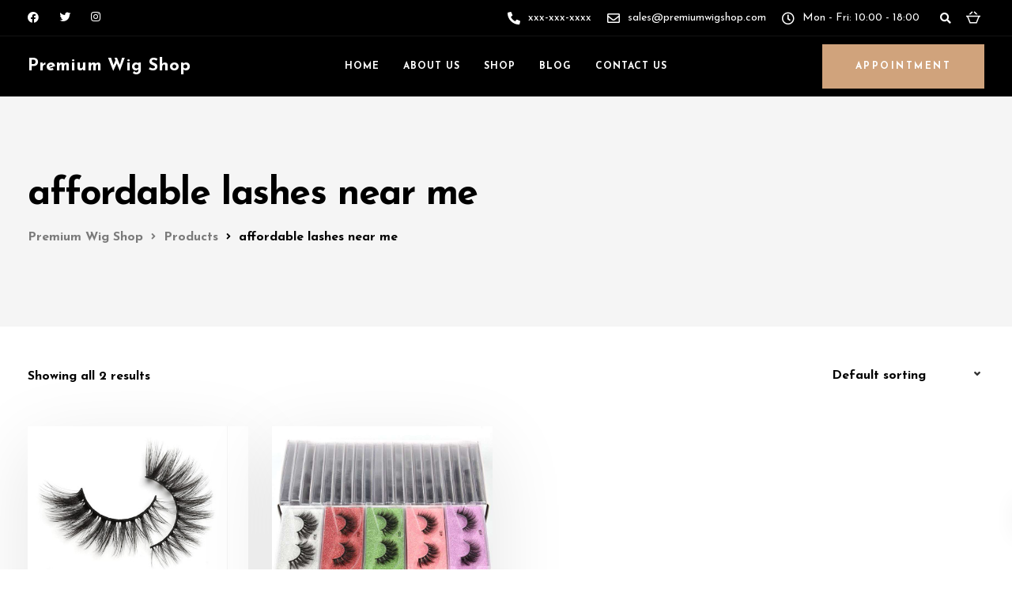

--- FILE ---
content_type: text/html; charset=UTF-8
request_url: https://premiumwigshop.com/product-tag/affordable-lashes-near-me/
body_size: 26145
content:
<!DOCTYPE html>
<html lang="en-US">
   <head>
      <meta charset="UTF-8">
      <meta name="viewport" content="width=device-width, initial-scale=1">
      <link rel="profile" href="https://gmpg.org/xfn/11">
      <link rel="pingback" href="https://premiumwigshop.com/xmlrpc.php" />
      <meta name='robots' content='index, follow, max-image-preview:large, max-snippet:-1, max-video-preview:-1' />
<script>window._wca = window._wca || [];</script>

	<!-- This site is optimized with the Yoast SEO Premium plugin v19.2.1 (Yoast SEO v22.7) - https://yoast.com/wordpress/plugins/seo/ -->
	<title>affordable lashes near me Archives - Premium Wig Shop</title>
	<link rel="canonical" href="https://premiumwigshop.com/product-tag/affordable-lashes-near-me/" />
	<meta property="og:locale" content="en_US" />
	<meta property="og:type" content="article" />
	<meta property="og:title" content="affordable lashes near me Archives" />
	<meta property="og:url" content="https://premiumwigshop.com/product-tag/affordable-lashes-near-me/" />
	<meta property="og:site_name" content="Premium Wig Shop" />
	<meta name="twitter:card" content="summary_large_image" />
	<script type="application/ld+json" class="yoast-schema-graph">{"@context":"https://schema.org","@graph":[{"@type":"CollectionPage","@id":"https://premiumwigshop.com/product-tag/affordable-lashes-near-me/","url":"https://premiumwigshop.com/product-tag/affordable-lashes-near-me/","name":"affordable lashes near me Archives - Premium Wig Shop","isPartOf":{"@id":"https://premiumwigshop.com/#website"},"primaryImageOfPage":{"@id":"https://premiumwigshop.com/product-tag/affordable-lashes-near-me/#primaryimage"},"image":{"@id":"https://premiumwigshop.com/product-tag/affordable-lashes-near-me/#primaryimage"},"thumbnailUrl":"https://premiumwigshop.com/wp-content/uploads/2023/03/102-3d-Mink-Lashes-Natural-false-Eyelashes.jpg","breadcrumb":{"@id":"https://premiumwigshop.com/product-tag/affordable-lashes-near-me/#breadcrumb"},"inLanguage":"en-US"},{"@type":"ImageObject","inLanguage":"en-US","@id":"https://premiumwigshop.com/product-tag/affordable-lashes-near-me/#primaryimage","url":"https://premiumwigshop.com/wp-content/uploads/2023/03/102-3d-Mink-Lashes-Natural-false-Eyelashes.jpg","contentUrl":"https://premiumwigshop.com/wp-content/uploads/2023/03/102-3d-Mink-Lashes-Natural-false-Eyelashes.jpg","width":498,"height":401,"caption":"3d Mink Lashes are the most dramatic falsies in the beauty space. These official mink false lashes are perfect for beginners. 3 d lashes"},{"@type":"BreadcrumbList","@id":"https://premiumwigshop.com/product-tag/affordable-lashes-near-me/#breadcrumb","itemListElement":[{"@type":"ListItem","position":1,"name":"Home","item":"https://premiumwigshop.com/"},{"@type":"ListItem","position":2,"name":"affordable lashes near me"}]},{"@type":"WebSite","@id":"https://premiumwigshop.com/#website","url":"https://premiumwigshop.com/","name":"Premium Wig Shop","description":"Online Store for wigs, weaves, and hair growth products.","potentialAction":[{"@type":"SearchAction","target":{"@type":"EntryPoint","urlTemplate":"https://premiumwigshop.com/?s={search_term_string}"},"query-input":"required name=search_term_string"}],"inLanguage":"en-US"}]}</script>
	<!-- / Yoast SEO Premium plugin. -->


<link rel='dns-prefetch' href='//stats.wp.com' />
<link rel='dns-prefetch' href='//fonts.googleapis.com' />
<link rel='preconnect' href='https://fonts.gstatic.com' crossorigin />
<link rel="alternate" type="application/rss+xml" title="Premium Wig Shop &raquo; Feed" href="https://premiumwigshop.com/feed/" />
<link rel="alternate" type="application/rss+xml" title="Premium Wig Shop &raquo; Comments Feed" href="https://premiumwigshop.com/comments/feed/" />
<link rel="alternate" type="application/rss+xml" title="Premium Wig Shop &raquo; affordable lashes near me Tag Feed" href="https://premiumwigshop.com/product-tag/affordable-lashes-near-me/feed/" />
<style id='wp-img-auto-sizes-contain-inline-css'>
img:is([sizes=auto i],[sizes^="auto," i]){contain-intrinsic-size:3000px 1500px}
/*# sourceURL=wp-img-auto-sizes-contain-inline-css */
</style>

<style id='wp-emoji-styles-inline-css'>

	img.wp-smiley, img.emoji {
		display: inline !important;
		border: none !important;
		box-shadow: none !important;
		height: 1em !important;
		width: 1em !important;
		margin: 0 0.07em !important;
		vertical-align: -0.1em !important;
		background: none !important;
		padding: 0 !important;
	}
/*# sourceURL=wp-emoji-styles-inline-css */
</style>
<link rel='stylesheet' id='wp-block-library-css' href='https://premiumwigshop.com/wp-includes/css/dist/block-library/style.min.css?ver=6.9' media='all' />
<link rel='stylesheet' id='wc-blocks-style-css' href='https://premiumwigshop.com/wp-content/plugins/woocommerce/assets/client/blocks/wc-blocks.css?ver=wc-9.2.4' media='all' />
<style id='global-styles-inline-css'>
:root{--wp--preset--aspect-ratio--square: 1;--wp--preset--aspect-ratio--4-3: 4/3;--wp--preset--aspect-ratio--3-4: 3/4;--wp--preset--aspect-ratio--3-2: 3/2;--wp--preset--aspect-ratio--2-3: 2/3;--wp--preset--aspect-ratio--16-9: 16/9;--wp--preset--aspect-ratio--9-16: 9/16;--wp--preset--color--black: #000000;--wp--preset--color--cyan-bluish-gray: #abb8c3;--wp--preset--color--white: #ffffff;--wp--preset--color--pale-pink: #f78da7;--wp--preset--color--vivid-red: #cf2e2e;--wp--preset--color--luminous-vivid-orange: #ff6900;--wp--preset--color--luminous-vivid-amber: #fcb900;--wp--preset--color--light-green-cyan: #7bdcb5;--wp--preset--color--vivid-green-cyan: #00d084;--wp--preset--color--pale-cyan-blue: #8ed1fc;--wp--preset--color--vivid-cyan-blue: #0693e3;--wp--preset--color--vivid-purple: #9b51e0;--wp--preset--gradient--vivid-cyan-blue-to-vivid-purple: linear-gradient(135deg,rgb(6,147,227) 0%,rgb(155,81,224) 100%);--wp--preset--gradient--light-green-cyan-to-vivid-green-cyan: linear-gradient(135deg,rgb(122,220,180) 0%,rgb(0,208,130) 100%);--wp--preset--gradient--luminous-vivid-amber-to-luminous-vivid-orange: linear-gradient(135deg,rgb(252,185,0) 0%,rgb(255,105,0) 100%);--wp--preset--gradient--luminous-vivid-orange-to-vivid-red: linear-gradient(135deg,rgb(255,105,0) 0%,rgb(207,46,46) 100%);--wp--preset--gradient--very-light-gray-to-cyan-bluish-gray: linear-gradient(135deg,rgb(238,238,238) 0%,rgb(169,184,195) 100%);--wp--preset--gradient--cool-to-warm-spectrum: linear-gradient(135deg,rgb(74,234,220) 0%,rgb(151,120,209) 20%,rgb(207,42,186) 40%,rgb(238,44,130) 60%,rgb(251,105,98) 80%,rgb(254,248,76) 100%);--wp--preset--gradient--blush-light-purple: linear-gradient(135deg,rgb(255,206,236) 0%,rgb(152,150,240) 100%);--wp--preset--gradient--blush-bordeaux: linear-gradient(135deg,rgb(254,205,165) 0%,rgb(254,45,45) 50%,rgb(107,0,62) 100%);--wp--preset--gradient--luminous-dusk: linear-gradient(135deg,rgb(255,203,112) 0%,rgb(199,81,192) 50%,rgb(65,88,208) 100%);--wp--preset--gradient--pale-ocean: linear-gradient(135deg,rgb(255,245,203) 0%,rgb(182,227,212) 50%,rgb(51,167,181) 100%);--wp--preset--gradient--electric-grass: linear-gradient(135deg,rgb(202,248,128) 0%,rgb(113,206,126) 100%);--wp--preset--gradient--midnight: linear-gradient(135deg,rgb(2,3,129) 0%,rgb(40,116,252) 100%);--wp--preset--font-size--small: 13px;--wp--preset--font-size--medium: 20px;--wp--preset--font-size--large: 36px;--wp--preset--font-size--x-large: 42px;--wp--preset--font-family--inter: "Inter", sans-serif;--wp--preset--font-family--cardo: Cardo;--wp--preset--spacing--20: 0.44rem;--wp--preset--spacing--30: 0.67rem;--wp--preset--spacing--40: 1rem;--wp--preset--spacing--50: 1.5rem;--wp--preset--spacing--60: 2.25rem;--wp--preset--spacing--70: 3.38rem;--wp--preset--spacing--80: 5.06rem;--wp--preset--shadow--natural: 6px 6px 9px rgba(0, 0, 0, 0.2);--wp--preset--shadow--deep: 12px 12px 50px rgba(0, 0, 0, 0.4);--wp--preset--shadow--sharp: 6px 6px 0px rgba(0, 0, 0, 0.2);--wp--preset--shadow--outlined: 6px 6px 0px -3px rgb(255, 255, 255), 6px 6px rgb(0, 0, 0);--wp--preset--shadow--crisp: 6px 6px 0px rgb(0, 0, 0);}:where(.is-layout-flex){gap: 0.5em;}:where(.is-layout-grid){gap: 0.5em;}body .is-layout-flex{display: flex;}.is-layout-flex{flex-wrap: wrap;align-items: center;}.is-layout-flex > :is(*, div){margin: 0;}body .is-layout-grid{display: grid;}.is-layout-grid > :is(*, div){margin: 0;}:where(.wp-block-columns.is-layout-flex){gap: 2em;}:where(.wp-block-columns.is-layout-grid){gap: 2em;}:where(.wp-block-post-template.is-layout-flex){gap: 1.25em;}:where(.wp-block-post-template.is-layout-grid){gap: 1.25em;}.has-black-color{color: var(--wp--preset--color--black) !important;}.has-cyan-bluish-gray-color{color: var(--wp--preset--color--cyan-bluish-gray) !important;}.has-white-color{color: var(--wp--preset--color--white) !important;}.has-pale-pink-color{color: var(--wp--preset--color--pale-pink) !important;}.has-vivid-red-color{color: var(--wp--preset--color--vivid-red) !important;}.has-luminous-vivid-orange-color{color: var(--wp--preset--color--luminous-vivid-orange) !important;}.has-luminous-vivid-amber-color{color: var(--wp--preset--color--luminous-vivid-amber) !important;}.has-light-green-cyan-color{color: var(--wp--preset--color--light-green-cyan) !important;}.has-vivid-green-cyan-color{color: var(--wp--preset--color--vivid-green-cyan) !important;}.has-pale-cyan-blue-color{color: var(--wp--preset--color--pale-cyan-blue) !important;}.has-vivid-cyan-blue-color{color: var(--wp--preset--color--vivid-cyan-blue) !important;}.has-vivid-purple-color{color: var(--wp--preset--color--vivid-purple) !important;}.has-black-background-color{background-color: var(--wp--preset--color--black) !important;}.has-cyan-bluish-gray-background-color{background-color: var(--wp--preset--color--cyan-bluish-gray) !important;}.has-white-background-color{background-color: var(--wp--preset--color--white) !important;}.has-pale-pink-background-color{background-color: var(--wp--preset--color--pale-pink) !important;}.has-vivid-red-background-color{background-color: var(--wp--preset--color--vivid-red) !important;}.has-luminous-vivid-orange-background-color{background-color: var(--wp--preset--color--luminous-vivid-orange) !important;}.has-luminous-vivid-amber-background-color{background-color: var(--wp--preset--color--luminous-vivid-amber) !important;}.has-light-green-cyan-background-color{background-color: var(--wp--preset--color--light-green-cyan) !important;}.has-vivid-green-cyan-background-color{background-color: var(--wp--preset--color--vivid-green-cyan) !important;}.has-pale-cyan-blue-background-color{background-color: var(--wp--preset--color--pale-cyan-blue) !important;}.has-vivid-cyan-blue-background-color{background-color: var(--wp--preset--color--vivid-cyan-blue) !important;}.has-vivid-purple-background-color{background-color: var(--wp--preset--color--vivid-purple) !important;}.has-black-border-color{border-color: var(--wp--preset--color--black) !important;}.has-cyan-bluish-gray-border-color{border-color: var(--wp--preset--color--cyan-bluish-gray) !important;}.has-white-border-color{border-color: var(--wp--preset--color--white) !important;}.has-pale-pink-border-color{border-color: var(--wp--preset--color--pale-pink) !important;}.has-vivid-red-border-color{border-color: var(--wp--preset--color--vivid-red) !important;}.has-luminous-vivid-orange-border-color{border-color: var(--wp--preset--color--luminous-vivid-orange) !important;}.has-luminous-vivid-amber-border-color{border-color: var(--wp--preset--color--luminous-vivid-amber) !important;}.has-light-green-cyan-border-color{border-color: var(--wp--preset--color--light-green-cyan) !important;}.has-vivid-green-cyan-border-color{border-color: var(--wp--preset--color--vivid-green-cyan) !important;}.has-pale-cyan-blue-border-color{border-color: var(--wp--preset--color--pale-cyan-blue) !important;}.has-vivid-cyan-blue-border-color{border-color: var(--wp--preset--color--vivid-cyan-blue) !important;}.has-vivid-purple-border-color{border-color: var(--wp--preset--color--vivid-purple) !important;}.has-vivid-cyan-blue-to-vivid-purple-gradient-background{background: var(--wp--preset--gradient--vivid-cyan-blue-to-vivid-purple) !important;}.has-light-green-cyan-to-vivid-green-cyan-gradient-background{background: var(--wp--preset--gradient--light-green-cyan-to-vivid-green-cyan) !important;}.has-luminous-vivid-amber-to-luminous-vivid-orange-gradient-background{background: var(--wp--preset--gradient--luminous-vivid-amber-to-luminous-vivid-orange) !important;}.has-luminous-vivid-orange-to-vivid-red-gradient-background{background: var(--wp--preset--gradient--luminous-vivid-orange-to-vivid-red) !important;}.has-very-light-gray-to-cyan-bluish-gray-gradient-background{background: var(--wp--preset--gradient--very-light-gray-to-cyan-bluish-gray) !important;}.has-cool-to-warm-spectrum-gradient-background{background: var(--wp--preset--gradient--cool-to-warm-spectrum) !important;}.has-blush-light-purple-gradient-background{background: var(--wp--preset--gradient--blush-light-purple) !important;}.has-blush-bordeaux-gradient-background{background: var(--wp--preset--gradient--blush-bordeaux) !important;}.has-luminous-dusk-gradient-background{background: var(--wp--preset--gradient--luminous-dusk) !important;}.has-pale-ocean-gradient-background{background: var(--wp--preset--gradient--pale-ocean) !important;}.has-electric-grass-gradient-background{background: var(--wp--preset--gradient--electric-grass) !important;}.has-midnight-gradient-background{background: var(--wp--preset--gradient--midnight) !important;}.has-small-font-size{font-size: var(--wp--preset--font-size--small) !important;}.has-medium-font-size{font-size: var(--wp--preset--font-size--medium) !important;}.has-large-font-size{font-size: var(--wp--preset--font-size--large) !important;}.has-x-large-font-size{font-size: var(--wp--preset--font-size--x-large) !important;}
/*# sourceURL=global-styles-inline-css */
</style>

<style id='classic-theme-styles-inline-css'>
/*! This file is auto-generated */
.wp-block-button__link{color:#fff;background-color:#32373c;border-radius:9999px;box-shadow:none;text-decoration:none;padding:calc(.667em + 2px) calc(1.333em + 2px);font-size:1.125em}.wp-block-file__button{background:#32373c;color:#fff;text-decoration:none}
/*# sourceURL=/wp-includes/css/classic-themes.min.css */
</style>
<link rel='stylesheet' id='contact-form-7-css' href='https://premiumwigshop.com/wp-content/plugins/contact-form-7/includes/css/styles.css?ver=5.9.8' media='all' />
<link rel='stylesheet' id='bootstrap-css' href='https://premiumwigshop.com/wp-content/themes/ekko/core/assets/css/bootstrap.min.css?ver=3.8' media='all' />
<link rel='stylesheet' id='keydesign-style-css' href='https://premiumwigshop.com/wp-content/themes/ekko/style.css?ver=3.8' media='all' />
<link rel='stylesheet' id='kd-addon-style-css' href='https://premiumwigshop.com/wp-content/plugins/keydesign-addon/assets/css/kd_vc_front.css?ver=6.9' media='all' />
<style id='kd-addon-style-inline-css'>
.tt_button.second-style .iconita,#single-page #comments input[type="submit"]:hover,.tt_button.tt_secondary_button,.tt_button.tt_secondary_button .iconita,.team-carousel .owl-item .team-member.design-creative .team-socials a,.format-quote .entry-wrapper:before,.blog-single-title a:hover,.upper-footer i:hover,.wpb-js-composer .vc_tta-container .vc_tta-tabs.vc_tta-tabs-position-left .vc_tta-tab a:hover,.wpb-js-composer .vc_tta-container .vc_tta-tabs.vc_tta-tabs-position-left .vc_tta-tab.vc_active a,.wpb-js-composer .vc_tta-container .vc_tta-tabs.vc_tta-tabs-position-right .vc_tta-tab a:hover,.wpb-js-composer .vc_tta-container .vc_tta-tabs.vc_tta-tabs-position-right .vc_tta-tab.vc_active a,footer.underline-effect .textwidget a:hover,.kd-price-block .pb-price,.team-member.design-classic .kd-team-contact a:hover,#commentform #submit:hover,.kd-panel-subtitle ul>li:before,.kd-panel-subtitle ol>li:before,.tab-text-container ul>li:before,.side-content-text ul>li:before,.wpb_text_column ul>li:before,.modal-content-contact .redux-social-media-list i:hover,.related-content .portfolio .post-link:hover,.related-content .portfolio h5 a:hover,#posts-content .post-link:hover,.team-member.design-classic .team-socials .fab,.vc_grid-item-mini .blog-detailed-grid .vc_gitem-post-data.vc_gitem-post-data-source-post_date p:before,.vc_grid-item-mini .blog-detailed-grid .vc_gitem-post-data.vc_gitem-post-data-source-post_date div:before,#posts-content.blog-detailed-grid .entry-meta a:hover,.woocommerce div.product .woocommerce-tabs ul.tabs li.active a,.woocommerce div.product .woocommerce-tabs ul.tabs li a:hover,.large-counter .kd_counter_units,.footer_widget .redux-social-media-list i,.woocommerce ul.products li.product .categories a:hover,#single-page .bbp-login-form .user-submit:hover,.woocommerce-page ul.products li.product.woo-minimal-style .button,.woocommerce-page ul.products li.product.woo-minimal-style .added_to_cart,.menubar #main-menu .navbar-nav .mega-menu.menu-item-has-children .dropdown:hover > a,.key-icon-box .ib-link a,.footer-bar .footer-nav-menu ul li a:hover,#popup-modal .close:hover,body.maintenance-mode .container h2,.wpb-js-composer .vc_tta-container .vc_tta.vc_tta-style-classic.vc_tta-tabs-position-top .vc_tta-tabs-container .vc_tta-tabs-list li.vc_active a,.wpb-js-composer .vc_tta-container .vc_tta.vc_tta-style-classic.vc_tta-tabs-position-top .vc_tta-tabs-container .vc_tta-tabs-list li a:hover,blockquote:before,.feature-sections-wrapper .feature-sections-tabs .nav-tabs a:hover i,.feature-sections-wrapper .feature-sections-tabs .nav-tabs li.active a i,.woocommerce nav.woocommerce-pagination ul li a:hover,.port-prev.tt_button,.port-next.tt_button,.upper-footer .socials-widget a:hover .fa,.woocommerce .woocommerce-form-login .button:hover,.footer_widget ul a:hover,.side-content-text ul li:before,span.bbp-admin-links a:hover,#bbpress-forums #bbp-single-user-details #bbp-user-navigation a:hover,.vc_grid-item-mini .vc_gitem-post-data.vc_gitem-post-data-source-post_date div:before,.vc_grid-item-mini .vc_gitem-post-data.vc_gitem-post-data-source-post_author a:before,.vc_grid-item-mini .blog-detailed-grid .vc_btn3-container:hover a,.feature-sections-wrapper .feature-sections-tabs .nav-tabs a:hover,.topbar-lang-switcher ul li a:hover span,.feature-sections-wrapper .feature-sections-tabs .nav-tabs li.active a,div.bbp-breadcrumb a:hover,#bbpress-forums div.bbp-topic-author a.bbp-author-name,#bbpress-forums div.bbp-reply-author a.bbp-author-name,.kd_pie_chart .kd-piechart-icon,.row .vc_toggle_size_md.vc_toggle_simple .vc_toggle_title:hover h4,.row .vc_toggle_size_md.vc_toggle_default .vc_toggle_title:hover h4,.woocommerce .checkout_coupon .button:hover:hover,.woocommerce-page #payment #place_order:hover,.team-member.design-minimal .team-socials a,.woocommerce-cart #single-page table.cart .button:hover,.woocommerce-cart #single-page table.cart .actions .button:hover,.wpb-js-composer .vc_tta-container .vc_tta-color-white.vc_tta-style-modern .vc_tta-tab.vc_active a,.team-member.design-two:hover .team-socials .fab:hover,.team-member.design-two .team-socials .fab:hover,#single-page .return-to-shop a:hover,.woocommerce-error a,.woocommerce-info a,.woocommerce-message a,.woocommerce-cart .wc-proceed-to-checkout a.checkout-button:hover,.navbar-nav li.dropdown:hover .dropdown-menu:hover li a:hover,.woocommerce ul.products li.product h2:hover,.keydesign-cart .buttons .btn,.woocommerce .keydesign-cart .buttons .btn,.woocommerce #payment #place_order:hover,.woocommerce-page #payment #place_order:hover,.portfolio-meta.share-meta .fa:hover,.woocommerce-account #single-page .woocommerce-Button:hover,.woocommerce #respond input#submit:hover,.woocommerce-page ul.products li.product.woo-minimal-style .button:hover,.woocommerce-page ul.products li.product.woo-minimal-style .added_to_cart:hover,.blog_widget ul li a:hover,#posts-content .entry-meta a:hover,.woocommerce a.button:hover,.keydesign-cart:hover .cart-icon,#comments input[type="submit"],.search-submit:hover,.blog-single-content .tags a,.lower-footer a:hover,#posts-content .post .blog-single-title a:hover,#posts-content.blog-minimal-list .blog-single-title a:hover,#posts-content.blog-img-left-list .blog-single-title a:hover,.socials-widget a:hover .fa,.socials-widget a:hover,#customizer .ekko-tooltip,.footer_widget .menu li a:hover,.row .vc_toggle_size_md.vc_toggle_simple .vc_toggle_title:hover h4,#single-page .single-page-content .widget ul li a:hover,#comments .reply a:hover,#comments .comment-meta a:hover,#kd-slider .secondary_slider,#single-page .single-page-content .widget ul li.current-menu-item a,.team-socials .fa:hover,#posts-content .post .tt_button:hover .fa,#posts-content .post .tt_button:hover,.topbar-socials a:hover .fa,.pricing .pricing-price,.pricing-table .tt_button,.topbar-phone .iconsmind-Telephone ,.topbar-email .iconsmind-Mail,.modal-content-contact .key-icon-box .service-heading a:hover,.pricing-table.active .tt_button:hover,.footer-business-content a:hover,.vc_grid-item-mini .vc_gitem-zone .vc_btn3.vc_btn3-style-custom,.star-rating span,.es-accordion .es-heading h4 a:hover,.keydesign-cart ul.product_list_widget .cart-item:hover,.woocommerce .keydesign-cart ul.product_list_widget .cart-item:hover,#customizer .options a:hover i,.woocommerce .price_slider_wrapper .price_slider_amount .button,#customizer .options a:hover,#single-page input[type="submit"]:hover,#posts-content .post input[type="submit"]:hover,.active .pricing-option i,#comments .reply a:hover,.meta-content .tags a:hover,.navigation.pagination .next,.woocommerce-cart#single-page table.cart .product-name a:hover,.navigation.pagination .prev,.product_meta a:hover,.tags a:hover,.tagcloud a:hover,.tt_button.second-style,.lower-footer .pull-right a:hover,.woocommerce-review-link:hover,.section .wpcf7-mail-sent-ok,.blog-header-form .wpcf7-mail-sent-ok,.upper-footer .modal-menu-item,.video-socials a:hover .fa,.kd_pie_chart .pc-link a:hover,.vc_grid-item-mini .vc_gitem_row .vc_gitem-col h4:hover,.fa,.far,.fas,.fab,.wpcf7 .wpcf7-submit:hover,.contact .wpcf7-response-output,.video-bg .secondary-button:hover,#headerbg li a.active,#headerbg li a.active:hover,.footer-nav a:hover ,.wpb_wrapper .menu a:hover ,.text-danger,.blog_widget ul li a:before,.pricing i,.content-area .vc_grid .vc_gitem-zone-c .vc_general,code,#single-page .single-page-content ul li:before,.subscribe-form header .wpcf7-submit,#posts-content .page-content ul li:before,.chart-content .nc-icon-outline,.chart,.row .vc_custom_heading a:hover,.secondary-button-inverse,.primary-button.button-inverse:hover,.primary-button,a,.kd-process-steps .pss-step-number span,.navbar-default .navbar-nav > .active > a,.pss-link a:hover,.kd_number_string,.featured_content_parent .active-elem h4,.contact-map-container .toggle-map:hover .fa,.contact-map-container .toggle-map:hover,.testimonials.slider .tt-container:before,.tt_button:hover,div.wpforms-container-full .wpforms-form input[type=submit]:hover,div.wpforms-container-full .wpforms-form button[type=submit]:hover,.nc-icon-outline,.phb-simple-link:hover,.content-area .vc_grid-item-mini:hover .vc_gitem-zone-c .vc_gitem_row .vc_gitem-col h4,.woocommerce ul.products li.product h3:hover,.wpb_text_column ol>li:before,.wpb_text_column ul>li:before,.key-icon-box .ib-link a:hover,.features-tabs .tab-controls li a:hover,.features-tabs.tab-img-fullwidth li.active a,.wp-block-button .wp-block-button__link:hover,.wp-block-archives li a:hover,.wp-block-categories.wp-block-categories-list li a:hover,.cb-container .cb-img-area i,.kd-counter-icon i,.features-tabs .tab-controls li i,.key-icon-box i,.business-info-wrapper .toggle-map-info,.process-icon i,.kd-progress-icon i,.footer_widget ul.redux-social-media-list li i:hover,.side-content-wrapper i.section-icon,.menu-item-badge {color: #D0A37C;}.navbar.navbar-default.navbar-shrink .menubar .navbar-nav .active > a,.navbar.navbar-default .menubar .navbar-nav .active > a {color: #D0A37C!important;}.play-btn-primary-color .play-video:hover,.play-btn-primary-color .play-video,.play-btn-primary-color.play-video:hover,.play-btn-primary-color.play-video,.search .search-form .search-field,.feature-sections-wrapper .feature-sections-tabs .nav-tabs li.active a,.blog_widget .woocommerce-product-search .search-field,.features-tabs.tab-img-fullwidth li.active a,.pricing-table.active,.key-icon-box:hover .ib-wrapper,.cb-container:hover,.modal-content-inner .wpcf7-not-valid-tip,.section .wpcf7-mail-sent-ok,.toggle-map-info:hover,.blog-header-form .wpcf7-mail-sent-ok,.blog-header-form .wpcf7-not-valid-tip,.section .wpcf7-not-valid-tip,.kd-side-panel .wpcf7-not-valid-tip,.kd-process-steps.process-checkbox-template .pss-item:before,.kd-process-steps.process-checkbox-template,.kd-separator,.kd-separator .kd-separator-line {border-color: #D0A37C;}.pricing .pricing-price.sale-yes .pt-normal-price:after,.woocommerce .single_variation_wrap button.button.alt.disabled,.video-modal .modal-content .close:hover,#single-page .bbp-login-form .user-submit,.bbpress #user-submit,.gform_wrapper .gform_footer input.button,.gform_wrapper .gform_footer input[type=submit],input[type="button"].ninja-forms-field,.modal-content-inner .wpcf7-submit:hover,.searchform #searchsubmit,#kd-slider,.kd-contact-form.light_background .wpcf7 .wpcf7-submit,.footer-newsletter-form .wpcf7 .wpcf7-submit,.kd_progressbarfill,.phone-wrapper,.wpb_wrapper #loginform .button,.woocommerce input.button,.email-wrapper,.woocommerce ul.products li.product .added_to_cart:hover,.footer-business-info.footer-socials a:hover,.parallax.with-overlay:after,.content-area .vc_grid-filter>.vc_grid-filter-item span:after,.tt_button.tt_secondary_button:hover,.pricing-table .tt_button:hover,.modal-content-inner .wpcf7-not-valid-tip,.kd-side-panel .wpcf7-not-valid-tip,.tt_button.second-style:hover,.pricing-table.active .tt_button,#customizer .screenshot a,.heading-separator,.blog-header-form .wpcf7-not-valid-tip,.section .wpcf7-not-valid-tip,.port-prev.tt_button:hover,.port-next.tt_button:hover,.owl-buttons div:hover,.row .vc_toggle_default .vc_toggle_icon,.row .vc_toggle_default .vc_toggle_icon::after,.row .vc_toggle_default .vc_toggle_icon::before,.woocommerce #respond input#submit,.woocommerce a.button,.upper-footer .modal-menu-item:hover,.contact-map-container .toggle-map,.portfolio-item .portfolio-content,.tt_button,#wrapper .vc_grid-btn-load_more .vc_general,.owl-dot span,.woocommerce a.remove:hover,.pricing .secondary-button.secondary-button-inverse:hover,.with-overlay .parallax-overlay,.secondary-button.secondary-button-inverse:hover,.secondary-button,#kd-slider .bullet-bar.tparrows,.primary-button.button-inverse,#posts-content .post input[type="submit"],.btn-xl,.with-overlay,.vc_grid-item-mini .vc_gitem-zone .vc_btn3.vc_btn3-style-custom:hover,.woocommerce .price_slider_wrapper .ui-slider-horizontal .ui-slider-range,.separator,.woocommerce button.button,.cb-container.cb_main_color:hover,.keydesign-cart .buttons .btn:hover,.woocommerce .keydesign-cart .buttons .btn:hover,.woocommerce ul.products li.product .button:hover,#single-page #comments input[type="submit"]:hover,.contact-map-container .toggle-map:hover,.wpcf7 .wpcf7-submit:hover,.owl-dot span,.features-tabs .tab.active,.pricing-table.DetailedStyle.active .pricing-title .pricing-title-content,.content-area .vc_grid .vc-gitem-zone-height-mode-auto.vc_gitem-zone.vc_gitem-zone-a:before,.row .vc_toggle_simple .vc_toggle_title:hover .vc_toggle_icon::after,.row .vc_toggle_simple .vc_toggle_title:hover .vc_toggle_icon::before,.wpcf7 .wpcf7-submit,.navigation.pagination .next:hover,#single-page .vc_col-sm-3 .wpcf7 .wpcf7-submit,.spinner:before,.toggle-map-info:hover,.content-area .vc_grid .vc_gitem-zone-c .vc_general:hover,.content-area .vc_grid-item-mini .vc_gitem-animate-fadeIn .vc_gitem-zone.vc_gitem-zone-a:before,.keydesign-cart .badge,.tags a:after,.tagcloud a:after,div.wpcf7 .wpcf7-form .ajax-loader,#bbp_search_submit,div.wpforms-container-full .wpforms-form input[type=submit],div.wpforms-container-full .wpforms-form button[type=submit],.comparison-pricing-table .vc_custom_heading.active,.comparison-pricing-table .pricing-row.active,#commentform #submit,footer.underline-effect .textwidget a:after,footer.underline-effect .navbar-footer li a:after,footer.underline-effect .footer_widget .menu li a:after,#main-menu.underline-effect .navbar-nav .mega-menu .dropdown-menu .menu-item a:after,#main-menu.underline-effect .navbar-nav .menu-item .dropdown-menu .menu-item a:after,.kd-process-steps.process-checkbox-template .pss-step-number span:before,.kd-process-steps.process-checkbox-template .pss-step-number:before,.kd-process-steps.process-checkbox-template .pss-item:before,.blog-page-numbers li.active a,.woocommerce nav.woocommerce-pagination ul li span.current,.woocommerce span.onsale,.kd-price-switch input:checked + .price-slider,.team-member.design-classic .kd-team-contact .kd-team-email:before,.team-member.design-classic .kd-team-contact .kd-team-phone:before,.team-member.design-creative .team-image:before,.team-member.design-creative .team-content-hover:before,.testimonials.slider.with-image .tt-content .tt-container,.ib-hover-2.key-icon-box:hover .ib-wrapper,#main-menu.background-dropdown-effect .navbar-nav .menu-item-has-children .dropdown-menu a:hover,.team-member.design-classic .team-socials a:after,.woocommerce .price_slider_wrapper .ui-slider .ui-slider-handle,.navigation.pagination .prev:hover,.kd-panel-phone:after,.kd-panel-email:after,.kd-panel-social-list .redux-social-media-list a:after,footer.underline-effect .footer_widget ul li.cat-item a:after,.play-btn-primary-color .play-video,.wp-block-button__link,.cd-handle,.timeline-item-wrapper.full-link-card .timeline-full-link:hover,.timeline-item-wrapper.full-link-card:hover + .timeline-item-arrow + .timeline-item-point {background-color: #D0A37C;}.menu-item-badge {background-color: #D0A37C1f;}#single-page .bbp-login-form .user-submit,#single-page #comments input[type="submit"]:hover,.navigation.pagination .next,.navigation.pagination .prev,.upper-footer .modal-menu-item,.wpcf7 .wpcf7-submit:hover,.tt_button,#wrapper .vc_grid-btn-load_more .vc_general,div.wpforms-container-full .wpforms-form input[type=submit]:hover,div.wpforms-container-full .wpforms-form button[type=submit]:hover,.navigation.pagination .next,.navigation.pagination .prev,.woocommerce ul.products li.product .button:hover,.woocommerce .price_slider_wrapper .ui-slider .ui-slider-handle,.pricing.active,.vc_grid-item-mini .vc_gitem-zone .vc_btn3.vc_btn3-style-custom,.primary-button.button-inverse:hover,.primary-button.button-inverse,.keydesign-cart .buttons .btn,.woocommerce .keydesign-cart .buttons .btn,.wpcf7 .wpcf7-submit,.wpb_wrapper #loginform .button,.owl-buttons div:hover,.woocommerce button.button,.woocommerce a.button,.content-area .vc_grid .vc_gitem-zone-c .vc_general,#commentform #submit,div.wpforms-container-full .wpforms-form input[type=submit],div.wpforms-container-full .wpforms-form button[type=submit],.wp-block-button__link,#posts-content .post input[type="submit"],.woocommerce ul.products li.product .added_to_cart,.woocommerce input.button,.owl-dot.active span,.owl-dot:hover span {border: 2px solid #D0A37C;}div.wpcf7 .wpcf7-form .ajax-loader {border: 5px solid #D0A37C;}.blog_widget .woocommerce-product-search .search-field,.blog_widget .search-form .search-field,.page-404 .tt_button,#wrapper .widget-title,.blockquote-reverse,.testimonials.slider.owl-dot.active span,.tags a:hover,.tagcloud a:hover,.contact-map-container .toggle-map:hover,.navigation.pagination .next:hover,.navigation.pagination .prev:hover,.contact .wpcf7-response-output,.video-bg .secondary-button,#single-page .single-page-content .widget .widgettitle,.image-bg .secondary-button,.contact .wpcf7-form-control-wrap textarea.wpcf7-form-control:focus,.contact .wpcf7-form-control-wrap input.wpcf7-form-control:focus,.team-member-down:hover .triangle,.team-member:hover .triangle,.comparison-pricing-table .vc_custom_heading.active,.comparison-pricing-table .pricing-row.active,.features-tabs .tab.active:after,.tabs-image-left.features-tabs .tab.active:after,.secondary-button-inverse,.kd-process-steps.process-number-template ul li:hover,.wpb-js-composer .vc_tta-container .vc_tta.vc_tta-style-classic.vc_tta-tabs-position-top .vc_tta-tabs-container .vc_tta-tabs-list li.vc_active a,.vc_separator .vc_sep_holder .vc_sep_line,.timeline-item-wrapper.full-link-card:hover + .timeline-item-arrow {border-color: #D0A37C;}.wpb-js-composer .vc_tta-container .vc_tta-tabs.vc_tta-tabs-position-left .vc_tta-tab.vc_active a,.wpb-js-composer .vc_tta-container .vc_tta-tabs.vc_tta-tabs-position-right .vc_tta-tab.vc_active a,.wpb-js-composer .vc_tta-container .vc_tta-tabs.vc_tta-tabs-position-left .vc_tta-tab.vc_active,.wpb-js-composer .vc_tta-container .vc_tta-tabs.vc_tta-tabs-position-right .vc_tta-tab.vc_active {border-bottom-color: #D0A37C;}.wpb-js-composer .vc_tta-container.vc_tta-tabs.vc_tta-tabs-position-left .vc_tta-tab:before {border-right: 9px solid #D0A37C;}.wpb-js-composer .vc_tta-container .vc_tta.vc_tta-style-classic.vc_tta-tabs-position-top .vc_tta-tabs-container .vc_tta-tabs-list li:before {border-top: 9px solid #D0A37C;}#wrapper .vc_grid-btn-load_more .vc_general:hover,.tt_button.btn_secondary_color.tt_secondary_button:hover,.tt_button.btn_secondary_color,#wrapper.btn-hover-2 .wpcf7 .wpcf7-submit:hover,.btn-hover-2 #commentform #submit:hover,.btn-hover-2 .kd-panel-contact .wpcf7-submit:hover,.play-btn-secondary-color .play-video {background-color: #C28956;}.tt_button.btn_secondary_color.tt_secondary_button .iconita,.tt_button.btn_secondary_color.tt_secondary_button,.tt_button.btn_secondary_color:hover {color: #C28956;}.tt_button.btn_secondary_color {border: 2px solid #C28956;}#wrapper .vc_grid-btn-load_more .vc_general:hover,.play-btn-secondary-color .play-video:hover,.play-btn-secondary-color .play-video,.play-btn-secondary-color.play-video:hover,.play-btn-secondary-color.play-video,#wrapper.btn-hover-2 .wpcf7 .wpcf7-submit:hover,.btn-hover-2 #commentform #submit:hover,.btn-hover-2 .kd-panel-contact .wpcf7-submit:hover {border-color: #C28956;}h1,h2,h3,h4,h5,.wp-block-search .wp-block-search__label,.kd_progress_bar .kd_progb_head .kd-progb-title h4,.es-accordion .es-heading h4 a,.wpb-js-composer .vc_tta-color-white.vc_tta-style-modern .vc_tta-tab>a:hover,#comments .fn,#comments .fn a,.portfolio-block h4,.rw-author-details h4,.testimonials.slider .author,.vc_grid-item-mini .vc_gitem_row .vc_gitem-col h4,.team-content h5,.key-icon-box .service-heading,.post a:hover,.kd_pie_chart .kd_pc_title,.kd_pie_chart .pc-link a,.testimonials .tt-content h4,.kd-photobox .phb-content h4,.kd-process-steps .pss-text-area h4,.widget-title,.kd-promobox .prb-content h4,.bp-content h4,.reply-title,.product_meta,.blog-header .section-heading,.tcards-title,.tcards_header .tcards-name,.woocommerce-result-count,.pss-link a,.navbar-default .nav li a,.logged-in .navbar-nav a,.navbar-nav .menu-item a,.woocommerce table.shop_attributes th,.portfolio-block strong,.keydesign-cart .nc-icon-outline-cart,.portfolio-meta.share-meta .fa,.subscribe input[type="submit"],.es-accordion .es-speaker-container .es-speaker-name,.pricing-title,.woocommerce-cart#single-page table.cart .product-name a,.wpb-js-composer .vc_tta-container .vc_tta-color-white.vc_tta-style-modern .vc_tta-tab>a,.rw_rating .rw-title,.group_table .label,.cb-container.cb_transparent_color:hover .cb-heading,.app-gallery .ag-section-desc h4,.single-post .wpb_text_column strong,.owl-buttons div,#single-page .single-page-content .widget ul li a,.modal-content-contact .key-icon-box .service-heading a,.woocommerce-ordering select,.woocommerce div.product .woocommerce-tabs .panel #reply-title,.page-404 .section-subheading,.showcoupon:hover,.pricing-table .pricing-img i,.navbar-default .navbar-nav > li > a:hover,.testimonials.slider.with-image .tt-container h6,.socials-widget a:hover .fa,.socials-widget a:hover,.owl-nav div,#comments label,.author-box-wrapper .author-name h6,.keydesign-cart .empty-cart,.play-video:hover .fa-play,.author-website,.post-link:hover,#comments .reply a:hover,.author-desc-wrapper a:hover,.blog-single-content .tags a:hover,.woocommerce #coupon_code,.woocommerce .quantity .qty,.kd-price-block .pb-content-wrap .pb-pricing-wrap,.blog-single-title a,.topbar-phone a:hover,.topbar-email a:hover,.topbar #menu-topbar-menu li a:hover,.navbar-topbar li a:hover,.fa.toggle-search:hover,.business-info-header i,.tt_secondary_button.tt_third_button:hover,.tt_secondary_button.tt_third_button:hover .fa,.keydesign-cart .subtotal,#single-page p.cart-empty,blockquote cite,.cta-icon i,.pricing .pricing-option strong,.pricing-table.DetailedStyle .pricing .pricing-price,body.maintenance-mode .countdown,.mobile-cart .keydesign-cart,body.woocommerce-page .entry-header .section-heading,.feature-sections-wrapper .feature-sections-tabs .nav-tabs a,.team-member.design-minimal .team-socials a:hover,.content-area .vc_grid-filter>.vc_grid-filter-item:hover>span,.key-icon-box .ib-link a:hover,.rw-link a:hover,.tcards-link a:hover,.team-link a:hover,.feature-sections-wrapper .side-content-wrapper .simple-link:hover,.woocommerce ul.products li.product .price,.woocommerce-page ul.products li.product.woo-minimal-style:hover .button:hover,.breadcrumbs,.kd_pie_chart .pc_percent_container,.product_meta a:hover,.modal-content-contact .key-icon-box.icon-left.icon-default .fa,.navbar-default .nav:hover > li.dropdown:hover > a,.menubar #main-menu .navbar-nav .mega-menu.menu-item-has-children .dropdown > a,#posts-content.blog-detailed-grid .entry-meta a,.woocommerce nav.woocommerce-pagination ul li a,.content-area .vc_grid-filter>.vc_grid-filter-item.vc_active>span,.feature-sections-wrapper .feature-sections-tabs .nav-tabs a i,.vc_toggle_simple .vc_toggle_title .vc_toggle_icon::after,.vc_toggle_simple .vc_toggle_title .vc_toggle_icon::before,.testimonials .tt-content .content,.es-accordion .es-time,.es-accordion .es-time i,.related-content .portfolio .post-link,.phb-simple-link,.ps-secondary-variant,.ps-default-variant,.vc_custom_heading.post-link,#posts-content .post-link,.kd-price-block .pb-content-wrap h5 a {color: #000000;}.ib-link.iconbox-main-color a:hover{color: #000000 !important;}.vc_toggle.vc_toggle_default .vc_toggle_icon,.row .vc_toggle_size_md.vc_toggle_default .vc_toggle_title .vc_toggle_icon:before,.row .vc_toggle_size_md.vc_toggle_default .vc_toggle_title .vc_toggle_icon:after,.searchform #searchsubmit:hover {background-color: #000000;}.menubar #main-menu .navbar-nav .mega-menu.menu-item-has-children .dropdown > a {color: #FFFFFF !important;}.navbar-default .navbar-toggle .icon-bar,.navbar-toggle .icon-bar:before,.navbar-toggle .icon-bar:after {background-color: #FFFFFF;}.kd-contact-form.light_background .wpcf7 .wpcf7-submit:hover {background-color: #000000 !important;}.kd_counter_number:after {background-color: #888888;}.testimonials.slider .owl-dot:hover span {border-color: #000000;}.cb-container.cb_transparent_color:hover .cb-text-area p {color: #888888;}.wpcf7 .wpcf7-text::-webkit-input-placeholder { color: #000000; }.wpcf7 .wpcf7-text::-moz-placeholder { color: #000000; }.wpcf7 .wpcf7-text:-ms-input-placeholder { color: #000000; }.wpcf7-form-control-wrap .wpcf7-textarea::-webkit-input-placeholder { color: #000000; }.wpcf7-form-control-wrap .wpcf7-textarea::-moz-placeholder {color: #000000; }.wpcf7-form-control-wrap .wpcf7-textarea:-ms-input-placeholder {color: #000000; }.footer-newsletter-form .wpcf7-form .wpcf7-email,.footer-business-info.footer-socials a,.upper-footer {background-color: #000000;}.upper-footer {border-color: #000000;}.footer-business-info,.lower-footer {background-color: #000000;}.lower-footer,.upper-footer,.upper-footer .socials-widget .fa,.footer_widget p {color: #FFFFFF;}.upper-footer i,.upper-footer .widget-title,.upper-footer .modal-menu-item,.footer_widget ul.redux-social-media-list li i {color: #D0A37C;}.upper-footer .widget-title,.upper-footer #wp-calendar caption,.footer_widget .menu li a,.lower-footer ul li.cat-item a,.footer-nav-menu .navbar-footer li a,.lower-footer span,.lower-footer a {font-weight: 700;font-size: 12px;text-transform: uppercase;letter-spacing: 2.5px;}.transparent-navigation .navbar.navbar-default.navbar-shrink .topbar-lang-switcher ul:not(:hover) li a,.transparent-navigation .navbar.navbar-default.navbar-shrink .topbar-search .fa.toggle-search,.transparent-navigation .navbar.navbar-default.navbar-shrink #menu-topbar-menu li a,.transparent-navigation .navbar.navbar-default.navbar-shrink .navbar-topbar li a,.transparent-navigation .navbar.navbar-default.navbar-shrink .topbar-phone .iconsmind-Telephone,.transparent-navigation .navbar.navbar-default.navbar-shrink .topbar-email .iconsmind-Mail,.transparent-navigation .navbar.navbar-default.navbar-shrink .topbar-phone a,.transparent-navigation .navbar.navbar-default.navbar-shrink .topbar-email a,.transparent-navigation .navbar.navbar-default.navbar-shrink .topbar-contact .fa,.topbar-lang-switcher ul li a,.cart-icon-container,.topbar-lang-switcher,.topbar-menu,.topbar-extra-content .topbar-search,.topbar-extra-content .fa.toggle-search,.topbar-phone .iconsmind-Telephone,.topbar-email .iconsmind-Mail,.topbar .redux-social-media-list a .fab,.navbar.navbar-default .topbar-contact i,.navbar.navbar-default .topbar-phone a,.navbar.navbar-default .topbar-email a,.navbar.navbar-default .topbar-opening-hours,.transparent-navigation .navbar.navbar-default.navbar-shrink .topbar-opening-hours {color: #FFFFFF !important;}.topbar-extra-content .keydesign-cart svg {fill: #FFFFFF !important;}.topbar-lang-switcher ul li a:hover span,.topbar-search .fa.toggle-search:hover,#menu-topbar-menu a:hover,.topbar .redux-social-media-list a:hover .fab,.navbar-topbar a:hover,.transparent-navigation #menu-topbar-menu li a:hover,.transparent-navigation .navbar.navbar-default .topbar-phone a:hover,.transparent-navigation .navbar.navbar-default .topbar-email a:hover,.navbar.navbar-default .topbar-phone a:hover,.navbar.navbar-default .topbar-email a:hover {color: #CCBD9B !important;}.transparent-navigation .navbar.navbar-shrink .topbar,.navbar.navbar-default.contained .topbar .container,.navbar.navbar-default.navbar-shrink.with-topbar-sticky .topbar,.navbar .topbar {background-color: #000000 !important;}.topbar-search .search-form .search-field,.topbar .fa.toggle-search.fa-times {color: #000000 !important;}.navbar.navbar-default.contained .container,.navbar.navbar-default .menubar,.navbar.navbar-default.navbar-shrink.fixed-menu,.keydesign-cart .keydesign-cart-dropdown,.navbar.navbar-default .dropdown-menu,#main-menu .navbar-nav .mega-menu > .dropdown-menu:before {background-color: #000000 !important;}.keydesign-cart .keydesign-cart-dropdown,#main-menu .navbar-nav.navbar-shrink .menu-item-has-children .dropdown-menu,.navbar-nav.navbar-shrink .menu-item-has-children .dropdown-menu,.navbar.navbar-default.navbar-shrink .keydesign-cart .keydesign-cart-dropdown,.navbar.navbar-default.navbar-shrink .dropdown-menu,.navbar.navbar-default.navbar-shrink.contained .container,body:not(.transparent-navigation) .navbar.navbar-default.contained .container,.navbar.navbar-default.navbar-shrink .menubar {background-color: #000000 !important;}.mobile-search,.mobile-search .fa.toggle-search,.navbar-default .menu-item-has-children .mobile-dropdown,.navbar-default .menu-item-has-children:hover .dropdown-menu .dropdown:before,.navbar.navbar-default .mobile-cart .keydesign-cart .cart-icon,.keydesign-cart .nc-icon-outline-cart,.transparent-navigation .navbar.navbar-default .menubar .navbar-nav .dropdown-menu a,.navbar.navbar-default .menubar .navbar-nav a {color: #FFFFFF !important;}.mobile-cart .keydesign-cart svg {fill: #FFFFFF}@media (min-width: 960px) {.transparent-navigation .navbar.navbar-default,.transparent-navigation .navbar.navbar-default .container,.transparent-navigation .navbar.navbar-default.contained,.transparent-navigation .navbar .topbar,.transparent-navigation .navbar .menubar {background-color: transparent !important;}.transparent-navigation .navbar:not(.navbar-shrink) #menu-topbar-menu li a,.transparent-navigation .navbar:not(.navbar-shrink) .navbar-topbar li a,.transparent-navigation .navbar:not(.navbar-shrink) .topbar-phone .iconsmind-Telephone,.transparent-navigation .navbar:not(.navbar-shrink) .topbar-email .iconsmind-Mail,.transparent-navigation .navbar:not(.navbar-shrink) .topbar-socials a .fab,.transparent-navigation .navbar:not(.navbar-shrink) .navbar.navbar-default .topbar-phone a,.transparent-navigation .navbar:not(.navbar-shrink) .topbar-email a,.transparent-navigation .navbar:not(.navbar-shrink) .topbar-contact i,.transparent-navigation .navbar:not(.navbar-shrink) .topbar-contact span,.transparent-navigation .navbar:not(.navbar-shrink) .topbar-opening-hours,.transparent-navigation .topbar-lang-switcher ul,.transparent-navigation .topbar-lang-switcher ul:not(:hover) li a,.transparent-navigation .navbar.navbar-default:not(.navbar-shrink) .topbar-search .fa.toggle-search:not(.fa-times),.transparent-navigation .navbar.navbar-default:not(.navbar-shrink) .nav > .menu-item > a,.transparent-navigation .navbar:not(.navbar-shrink) .keydesign-cart .cart-icon,.transparent-navigation .keydesign-cart .badge,.transparent-navigation #logo .logo {color: #FFFFFF !important;}.transparent-navigation .navbar.navbar-default:not(.navbar-shrink) .keydesign-cart svg,.transparent-navigation .navbar:not(.navbar-shrink) .topbar .keydesign-cart svg {fill: #FFFFFF !important;}.transparent-navigation .navbar.navbar-default.navbar-shrink .keydesign-cart svg {fill: #FFFFFF !important;}}.navbar-default.navbar-shrink .menu-item-has-children .mobile-dropdown,.navbar-default.navbar-shrink .menu-item-has-children:hover .dropdown-menu .dropdown:before,.keydesign-cart ul.product_list_widget .subtotal strong,.keydesign-cart ul.product_list_widget .cart-item,.keydesign-cart ul.product_list_widget .product-quantity,.keydesign-cart .subtotal .amount,.navbar-default.navbar-shrink #main-menu .navbar-nav .menu-item-has-children .dropdown-menu a,.transparent-navigation .navbar-shrink#logo .logo,#main-menu .navbar-nav.navbar-shrink .menu-item-has-children .mobile-dropdown,#main-menu .navbar-nav.navbar-shrink .menu-item-has-children:hover .dropdown-menu .dropdown:before,#main-menu .navbar-nav.navbar-shrink .menu-item-has-children .dropdown-menu a,.transparent-navigation .navbar.navbar-default.navbar-shrink .menubar .navbar-nav .dropdown-menu a,.navbar.navbar-default.navbar-shrink .keydesign-cart .keydesign-cart-dropdown,.navbar.navbar-default.navbar-shrink .keydesign-cart .nc-icon-outline-cart,.navbar.navbar-default.navbar-shrink .menubar .navbar-nav a,.navbar.navbar-default.navbar-shrink .keydesign-cart .cart-icon {color: #FFFFFF !important;}.navbar-default .nav:hover > li.dropdown:hover > a,.navbar.navbar-default .menubar .navbar-nav .active > a,.navbar-default .menubar #main-menu .navbar-nav .mega-menu.menu-item-has-children .dropdown:hover > a,.navbar.navbar-default .menubar .navbar-nav a:hover,.transparent-navigation .navbar.navbar-default:not(.navbar-shrink) .nav > .menu-item > a:hover,.transparent-navigation .navbar.navbar-default .menubar .navbar-nav .dropdown-menu a:hover,.navbar.navbar-default .menubar .navbar-nav .active > a:hover,.navbar.navbar-default .navbar-nav a:hover {color: #D0A37C !important;}#main-menu.background-dropdown-effect .navbar-nav .menu-item-has-children .dropdown-menu a:hover,#main-menu.underline-effect .navbar-nav .mega-menu .dropdown-menu .menu-item a:after,#main-menu.underline-effect .navbar-nav .menu-item .dropdown-menu .menu-item a:after {background: #D0A37C !important;}.navbar-default.navbar-shrink .menubar #main-menu .navbar-nav .mega-menu.menu-item-has-children .dropdown:hover > a,.navbar-default.navbar-shrink .nav li.active a,.navbar.navbar-default.navbar-shrink .menubar .navbar-nav .active > a,.navbar.navbar-default.navbar-shrink #main-menu .navbar-nav .active > a,.navbar-default.navbar-shrink .nav:hover > li.dropdown:hover > a,.navbar.navbar-default.navbar-shrink .menubar .navbar-nav a:hover,.navbar-default.navbar-shrink #main-menu .navbar-nav .menu-item-has-children .dropdown-menu a:hover,.navbar-default.navbar-shrink.menu-item-has-children .dropdown-menu a:hover,.body:not(.transparent-navigation) .navbar-default.navbar-shrink a:hover,.navbar-default.navbar-shrink .nav li.active a {color: #D0A37C !important;}.navbar-shrink #main-menu.background-dropdown-effect .navbar-nav .menu-item-has-children .dropdown-menu a:hover,.navbar-shrink #main-menu.underline-effect .navbar-nav .mega-menu .dropdown-menu .menu-item a:after,.navbar-shrink #main-menu.underline-effect .navbar-nav .menu-item .dropdown-menu .menu-item a:after {background: #D0A37C !important;}#logo .logo {color: #FFFFFF !important;}.transparent-navigation .navbar-shrink #logo .logo,.navbar-shrink #logo .logo {color: #FFFFFF !important;}body,.box,.cb-text-area p,body p ,.upper-footer .search-form .search-field,.upper-footer select,.footer_widget .wpml-ls-legacy-dropdown a,.footer_widget .wpml-ls-legacy-dropdown-click a {color: #888888;font-weight: 400;font-family: Josefin Sans;font-size: 16px;line-height: 26px;}.key-icon-box a p,.key-icon-box a:hover p {color: #888888;}.container #logo .logo {font-weight: 700;}.container h1 {color: #000000;font-weight: 700;font-family: Josefin Sans;}.container h2,#popup-modal .modal-content h2,h2.blog-single-title a{color: #000000;font-weight: 700;font-family: Josefin Sans;font-size: 36px;line-height: 48px;text-transform: uppercase;letter-spacing: 3.5px;}.container h3 {color: #000000;font-weight: 700;text-transform: uppercase;letter-spacing: 1.5px;}.content-area .vc_grid-item-mini .vc_gitem_row .vc_gitem-col h4,.container h4,.kd-photobox .phb-content h4 {color: #000000;}.vc_grid-item-mini .vc_custom_heading h5,.container h5 {color: #000000;font-weight: 700;font-size: 16px;line-height: 16px;letter-spacing: 2.5px;}.container h6,.key-icon-box h6.service-heading {font-size: 18px;line-height: 30px;}.topbar-phone,.topbar-email,.topbar-socials a,#menu-topbar-menu a,.navbar-topbar a,.topbar-opening-hours,.topbar-lang-switcher ul li span {font-weight: 400;font-size: 14px;}body .navbar-default .nav li a,body .modal-menu-item {font-weight: 700;font-size: 12px;text-transform: uppercase;letter-spacing: 1px;}.entry-header.blog-header {background-color: #F1F1F1;}.search:not(.post-type-archive-product) .breadcrumbs,.search .entry-header .section-heading,.archive.author .breadcrumbs,.archive.author .entry-header .section-heading,.archive.category .breadcrumbs,.archive.category .entry-header .section-heading,.archive.tag .breadcrumbs,.archive.tag .entry-header .section-heading,.archive.date .breadcrumbs,.archive.date .entry-header .section-heading,.blog .breadcrumbs,.blog .entry-header .section-heading,.blog .entry-header .section-subheading {color: #313131;}.hover_solid_primary:hover { background-color: #D0A37C !important; border-color: #D0A37C !important; color: #fff !important;}.btn-hover-2 .tt_button.tt_primary_button.btn_primary_color:hover {background-color: #D0A37C !important;}.btn-hover-2 .hover_solid_primary.tt_button::before {background-color: #D0A37C !important;}.btn-hover-2 .hover_solid_primary.tt_button:hover {border-color: #D0A37C !important;}.hover_solid_secondary:hover { background-color: #C28956 !important; border-color: #C28956 !important; color: #fff !important;}.vc_grid-item-mini .blog-detailed-grid .vc_btn3-container:hover a,.btn-hover-2 .tt_button:hover,.woocommerce .btn-hover-2 ul.products li.product.woo-detailed-style .added_to_cart:hover,.woocommerce .btn-hover-2 ul.products li.product.woo-detailed-style .button:hover,.btn-hover-2 .woocommerce ul.products li.product.woo-detailed-style .added_to_cart:hover,.btn-hover-2 .woocommerce ul.products li.product.woo-detailed-style .button:hover { color: #fff !important; border-color: #C28956 !important;}.btn-hover-2 .tt_button.tt_primary_button.btn_secondary_color:hover,.btn-hover-2 .tt_button::before,.woocommerce .btn-hover-2 ul.products li.product.woo-detailed-style .added_to_cart::before,.woocommerce .btn-hover-2 ul.products li.product.woo-detailed-style .button::before,.btn-hover-2 .woocommerce ul.products li.product.woo-detailed-style .added_to_cart::before,.btn-hover-2 .woocommerce ul.products li.product.woo-detailed-style .button::before { background-color: #C28956 !important;}.hover_outline_primary:hover { background-color: #D0A37C !important; border-color: #D0A37C !important; background: transparent !important;}.hover_outline_secondary:hover { color: #C28956 !important; border-color: #C28956 !important; background-color: transparent !important;}.wpb_wrapper #loginform .input,.woocommerce-product-search .search-field,.search-form .search-field,.wpcf7 input[type="date"],.wpcf7 .wpcf7-text,.wpcf7 .wpcf7-select,.wpcf7 .wpcf7-email,.wpcf7 .wpcf7-select,.wpcf7 .wpcf7-select,.wpcf7-form textarea,.wpb_wrapper #loginform .input,.wpcf7 input[type="date"],.wpcf7 .wpcf7-text,.wpcf7 .wpcf7-email,.wpcf7 .wpcf7-select,.modal-content-inner .wpcf7 .wpcf7-text,.modal-content-inner .wpcf7 .wpcf7-email {background-color: #F9F4F1;}.wpb_wrapper #loginform .input,.woocommerce-product-search .search-field,.search-form .search-field,.wpcf7 input[type="date"],.wpcf7 .wpcf7-text,.wpcf7 .wpcf7-email,.wpcf7 .wpcf7-select,.wpcf7 .wpcf7-select,.wpcf7-form textarea,.wpb_wrapper #loginform .input,.wpcf7 input[type="date"],.wpcf7 .wpcf7-text,.wpcf7 .wpcf7-email,.wpcf7 .wpcf7-select,.modal-content-inner .wpcf7 .wpcf7-text,.modal-content-inner .wpcf7 .wpcf7-email {font-weight: 400;color: #535353;font-size: 16px;}.wpcf7 .wpcf7-text::-webkit-input-placeholder { color: #535353; }.wpcf7 .wpcf7-text::-moz-placeholder { color: #535353; }.wpcf7 .wpcf7-text:-ms-input-placeholder { color: #535353; }.wpcf7-form-control-wrap .wpcf7-textarea::-webkit-input-placeholder { color: #535353; }.wpcf7-form-control-wrap .wpcf7-textarea::-moz-placeholder {color: #535353; }.wpcf7-form-control-wrap .wpcf7-textarea:-ms-input-placeholder {color: #535353; }.woocommerce ul.products li.product .added_to_cart,.woocommerce ul.products li.product .button,.woocommerce div.product form.cart .button,.tt_button,.wpcf7 .wpcf7-submit,.content-area .vc_grid .vc_gitem-zone-c .vc_general,.tt_button.modal-menu-item,.vc_grid-item-mini .blog-detailed-grid .vc_btn3-container a,.pricing-table .tt_button,.pricing-table.active .tt_button,.woocommerce .widget_shopping_cart .button,.woocommerce .widget_shopping_cart .button:hover {font-weight: 700;font-size: 12px;text-transform: uppercase;letter-spacing: 2.5px;}.woocommerce ul.products li.product .added_to_cart,.woocommerce ul.products li.product .button,.woocommerce div.product form.cart .button,#commentform #submit,#wrapper .vc_grid-btn-load_more .vc_general,.tt_button,.wpcf7 .wpcf7-submit,.content-area .vc_grid .vc_gitem-zone-c .vc_general,.tt_button.modal-menu-item,.vc_grid-item-mini .blog-detailed-grid .vc_btn3-container a {border-width: 2px!important;}.woocommerce ul.products li.product .added_to_cart,.woocommerce ul.products li.product .button,.woocommerce div.product form.cart .button,#commentform #submit,#wrapper .vc_grid-btn-load_more .vc_general,.tt_button,.wpcf7 .wpcf7-submit,.content-area .vc_grid .vc_gitem-zone-c .vc_general,.tt_button.modal-menu-item {padding-top: 13px;padding-bottom: 13px;padding-left: 40px;padding-right: 40px;}.rw-authorimg img,.woocommerce #review_form #commentform input[type="text"],.woocommerce #review_form #commentform input[type="email"],.woocommerce #review_form #respond #comment,.wpcf7 .wpcf7-text,.wpcf7 .wpcf7-number,.wpcf7-form textarea,.wpcf7 .wpcf7-email,.wpcf7 .wpcf7-select,.wpcf7 input[type="date"],.blog-header-form .wpcf7 .wpcf7-email,.section .wpcf7-not-valid-tip,.kd-side-panel .wpcf7-not-valid-tip,#single-page #comments input[type="text"],#single-page #comments input[type="email"],#single-page #comments input[type="url"],#single-page #comments textarea,#comments input[type="text"],#comments input[type="email"],#comments input[type="url"],#comments textarea,.wpb_wrapper #loginform .input,.woocommerce #wrapper .quantity .qty,.features-tabs .tab-controls li a,.woocommerce-checkout .woocommerce form .form-row select,.woocommerce-checkout .woocommerce form .form-row input.input-text,.woocommerce-checkout .woocommerce form .form-row textarea,.woocommerce-checkout #single-page .select2-container--default .select2-selection--single,.woocommerce-checkout .woocommerce #coupon_code,.woocommerce-cart #single-page table.cart .quantity .qty,.woocommerce .coupon #coupon_code,.timeline-item .timeline-item-wrapper {border-radius: 0px;}.vc_wp_search .search-field,.rw-authorimg img,.add_to_cart_button,.woocommerce-error .button,.woocommerce-info .button,.woocommerce-message .button,div.wpforms-container-full .wpforms-form input[type=submit],div.wpforms-container-full .wpforms-form button[type=submit],div.wpforms-container-full .wpforms-form input[type=email],div.wpforms-container-full .wpforms-form input[type=number],div.wpforms-container-full .wpforms-form input[type=search],div.wpforms-container-full .wpforms-form input[type=text],div.wpforms-container-full .wpforms-form input[type=url],div.wpforms-container-full .wpforms-form select,div.wpforms-container-full .wpforms-form textarea,.wpforms-confirmation-container-full,div[submit-success] > .wpforms-confirmation-container-full:not(.wpforms-redirection-message),.bbp-login-form .bbp-username input,.bbp-login-form .bbp-email input,.bbp-login-form .bbp-password input,.blog_widget #bbp_search,#bbpress-forums #bbp-search-form #bbp_search,#user-submit,#bbp_search_submit,.woocommerce ul.products li.product .added_to_cart,.woocommerce ul.products li.product .button,#commentform #submit,#single-page #commentform #submit,#wrapper .vc_grid-btn-load_more .vc_general,.woocommerce #review_form #respond .form-submit #submit,.tt_button,.wpcf7 .wpcf7-submit,.tt_button.modal-menu-item,.vc_grid-item-mini .blog-detailed-grid .vc_btn3-container a,#single-page .bbp-login-form .user-submit,.woocommerce .woocommerce-form-login .button,.woocommerce .checkout_coupon .button,.content-area .vc_grid .vc_gitem-zone-c .vc_general,.woocommerce #payment #place_order,.woocommerce-page #payment #place_order,.woocommerce-cart #single-page table.cart .button,.woocommerce-cart .wc-proceed-to-checkout a.checkout-button,#single-page .return-to-shop a,.woocommerce-account #single-page .woocommerce-Button,.keydesign-cart .buttons .btn,.woocommerce div.product form.cart .button,.back-to-top,.blog-page-numbers li.active a,.woocommerce nav.woocommerce-pagination ul li a,.woocommerce nav.woocommerce-pagination ul li span,.tags a:after,.tagcloud a:after,.kd-contact-form.inline-cf.white-input-bg,.woocommerce-account #single-page .woocommerce-button,.woocommerce-account #single-page .button,.wpb_wrapper #loginform .button,.owl-nav div.owl-next,.owl-nav div.owl-prev,.team-member.design-classic .team-socials a:after,.team-member.design-classic .kd-team-contact .kd-team-email:before,.team-member.design-classic .kd-team-contact .kd-team-phone:before,#wrapper .tparrows:not(.hades):not(.ares):not(.hebe):not(.hermes):not(.hephaistos):not(.persephone):not(.erinyen):not(.zeus):not(.metis):not(.dione):not(.uranus),.kd-panel-phone:after,.kd-panel-email:after,.kd-panel-social-list .redux-social-media-list a:after {border-radius: 0px;}.inline-cf .wpcf7-form-control-wrap input,.woocommerce #wrapper .quantity .qty {border-bottom-left-radius: 0px;border-top-left-radius: 0px;}.related-posts .post img,.related-content .portfolio img,#posts-content.blog-img-left-list .entry-image,#posts-content.blog-img-left-list .post img,#posts-content.blog-detailed-grid .post img,#posts-content.blog-minimal-grid .post img,.video-modal-local,.woocommerce-error,.woocommerce-info,.woocommerce-message,#main-menu .navbar-nav .dropdown-menu a,.content-area .vc_gitem-animate-scaleRotateIn .vc_gitem-zone-b,.content-area .vc_gitem-animate-scaleRotateIn .vc_gitem-zone-a,.content-area .vc_gitem-animate-fadeIn .vc_gitem-zone-a,.vc_grid-item-mini .vc_gitem-zone,#main-menu .navbar-nav .menu-item-has-children .dropdown-menu,.woocommerce ul.products li.product.product-category,.content-area .vc_grid-item-mini .vc_gitem-zone.vc_gitem-zone-c,.kd-photobox,.kd-photobox .photobox-img img,.cb-container,.sliding_box_child,.key-icon-box,.key-icon-box .ib-wrapper,.pricing-table.DetailedStyle,.pricing-table.MinimalStyle,.row .vc_toggle,body.woocommerce ul.products li.product.woo-minimal-style,body.woocommerce-page ul.products li.product.woo-minimal-style,.woocommerce ul.products li.product.woo-detailed-style,.woocommerce-page ul.products li.product.woo-detailed-style,body .woo-minimal-style ul.products li.product,body.woocommerce-page ul.products li.product.woo-minimal-style,.single-page-content .woo-detailed-style ul.products li.product,.single-page-content .woo-minimal-style ul.products li.product,.team-member.design-classic,.team-member.design-classic .team-image img,.key-reviews,.video-container img,#posts-content.blog-detailed-grid .post,#posts-content.blog-detailed-grid .post img,#posts-content.blog-minimal-grid .post,#posts-content.blog-minimal-grid .post img,#posts-content .related-posts .post,.single-post #posts-content .related-posts img,.comment-list .comment-body,.vc_grid-item-mini .blog-detailed-grid img,.vc_grid-item-mini .blog-detailed-grid,.woocommerce ul.products li.product .onsale,.single-portfolio .related-content .portfolio,.single-portfolio .related-content .portfolio img,.features-tabs .tab-image-container img,.app-gallery .owl-carousel img,#wrapper .wpb_single_image .vc_single_image-wrapper.vc_box_shadow img,.mg-single-img img,.feature-sections-wrapper .owl-wrapper-outer,.single-format-gallery #posts-content .gallery .owl-wrapper-outer,#posts-content .entry-gallery .owl-wrapper-outer,.feature-sections-wrapper .featured-image img,.feature-sections-wrapper .entry-video,.kd-alertbox,#wrapper blockquote,.topbar-search-container,.topbar-lang-switcher ul,.tcards_message,#wrapper .wpcf7 form .wpcf7-response-output,.wpcf7 form .wpcf7-response-output,.contact-map-container,.contact-map-container .business-info-wrapper,.photo-gallery-wrapper .owl-wrapper-outer .owl-item img,.single-post #posts-content .entry-image img,.single-post #posts-content .entry-video .background-video-image,.single-post #posts-content .entry-video .background-video-image img {border-radius: 0px;}.woo-detailed-style .woo-entry-wrapper,#posts-content.blog-detailed-grid .entry-wrapper,#wrapper .blog-detailed-grid .entry-wrapper,#posts-content.blog-minimal-grid .entry-wrapper,#wrapper .blog-minimal-grid .entry-wrapper,.single-portfolio .related-content .portfolio .entry-wrapper {border-bottom-left-radius: 0px;border-bottom-right-radius: 0px;}.woo-detailed-style .woo-entry-image,.woo-minimal-style .woo-entry-image,.single-portfolio .related-posts .entry-image {border-top-left-radius: 0px;border-top-right-radius: 0px;}.testimonials.slider.with-image .tt-content .tt-content-inner .tt-image img {border-top-right-radius: 0px;border-bottom-right-radius: 0px;}.testimonials.slider.with-image .tt-container {border-top-left-radius: 0px;border-bottom-left-radius: 0px;}@media (max-width: 767px) {.testimonials.slider.with-image .tt-container {border-bottom-left-radius: 0px;border-bottom-right-radius: 0px;}.testimonials.slider.with-image .tt-content .tt-content-inner .tt-image img {border-top-left-radius: 0px;border-top-right-radius: 0px;}.team-member.design-creative .team-content-hover {border-radius: 0px;}}@media (max-width: 960px) {.navbar-nav .menu-item a {color: #FFFFFF !important;}.ib-hover-2.key-icon-box .ib-wrapper {background-color: #D0A37C;}.key-icon-box.ib-hover-1 .ib-wrapper {border-color: #D0A37C;}body,.box,.cb-text-area p,body p ,.upper-footer .search-form .search-field,.upper-footer select,.footer_widget .wpml-ls-legacy-dropdown a,.footer_widget .wpml-ls-legacy-dropdown-click a {}.container h1,header.kd-section-title h1,.vc_row .container h1 {}.vc_row .container h2,.container .tab-text-container h2,header.kd-section-title h2,.container h2 {}.container h3,.container h3.vc_custom_heading {}.container h4,.container h4.vc_custom_heading {}.container h5,.container h5.vc_custom_heading {}.container h6,.container h6.vc_custom_heading {}}.woocommerce ul.products li.product .price {font-weight:700!important;}
/*# sourceURL=kd-addon-style-inline-css */
</style>
<style id='woocommerce-inline-inline-css'>
.woocommerce form .form-row .required { visibility: visible; }
/*# sourceURL=woocommerce-inline-inline-css */
</style>
<link rel='stylesheet' id='ekko-font-css' href='https://premiumwigshop.com/wp-content/themes/ekko/core/assets/css/ekko-font.css?ver=3.8' media='all' />
<link rel='stylesheet' id='redux-field-social-profiles-frontend-css' href='https://premiumwigshop.com/wp-content/plugins/redux-framework/redux-core/inc/extensions/social_profiles/social_profiles/css/field_social_profiles_frontend.css?ver=4.3.17' media='all' />
<link rel='stylesheet' id='keydesign-woocommerce-css' href='https://premiumwigshop.com/wp-content/themes/ekko/core/assets/css/woocommerce.css' media='all' />
<link rel='stylesheet' id='font-awesome-css' href='https://premiumwigshop.com/wp-content/plugins/keydesign-addon/assets/css/font-awesome.min.css?ver=6.9' media='all' />
<link rel='stylesheet' id='font-awesome-4-shims-css' href='https://premiumwigshop.com/wp-content/plugins/redux-framework/redux-core/assets/font-awesome/css/v4-shims.css?ver=6.5.2' media='all' />
<link rel="preload" as="style" href="https://fonts.googleapis.com/css?family=Josefin%20Sans:400,700&#038;display=swap&#038;ver=1679460462" /><link rel="stylesheet" href="https://fonts.googleapis.com/css?family=Josefin%20Sans:400,700&#038;display=swap&#038;ver=1679460462" media="print" onload="this.media='all'"><noscript><link rel="stylesheet" href="https://fonts.googleapis.com/css?family=Josefin%20Sans:400,700&#038;display=swap&#038;ver=1679460462" /></noscript><script src="https://premiumwigshop.com/wp-includes/js/jquery/jquery.min.js?ver=3.7.1" id="jquery-core-js"></script>
<script src="https://premiumwigshop.com/wp-includes/js/jquery/jquery-migrate.min.js?ver=3.4.1" id="jquery-migrate-js"></script>
<script src="https://premiumwigshop.com/wp-content/plugins/keydesign-addon/assets/js/jquery.easing.min.js?ver=6.9" id="kd_easing_script-js"></script>
<script src="https://premiumwigshop.com/wp-content/plugins/keydesign-addon/assets/js/owl.carousel.min.js?ver=6.9" id="kd_carousel_script-js"></script>
<script src="https://premiumwigshop.com/wp-content/plugins/keydesign-addon/assets/js/jquery.appear.js?ver=6.9" id="kd_jquery_appear-js"></script>
<script src="https://premiumwigshop.com/wp-content/plugins/keydesign-addon/assets/js/kd_addon_script.js?ver=6.9" id="kd_addon_script-js"></script>
<script src="https://premiumwigshop.com/wp-content/plugins/woocommerce/assets/js/jquery-blockui/jquery.blockUI.min.js?ver=2.7.0-wc.9.2.4" id="jquery-blockui-js" data-wp-strategy="defer"></script>
<script id="wc-add-to-cart-js-extra">
var wc_add_to_cart_params = {"ajax_url":"/wp-admin/admin-ajax.php","wc_ajax_url":"/?wc-ajax=%%endpoint%%","i18n_view_cart":"View cart","cart_url":"https://premiumwigshop.com/cart/","is_cart":"","cart_redirect_after_add":"no"};
//# sourceURL=wc-add-to-cart-js-extra
</script>
<script src="https://premiumwigshop.com/wp-content/plugins/woocommerce/assets/js/frontend/add-to-cart.min.js?ver=9.2.4" id="wc-add-to-cart-js" data-wp-strategy="defer"></script>
<script src="https://premiumwigshop.com/wp-content/plugins/woocommerce/assets/js/js-cookie/js.cookie.min.js?ver=2.1.4-wc.9.2.4" id="js-cookie-js" defer data-wp-strategy="defer"></script>
<script id="woocommerce-js-extra">
var woocommerce_params = {"ajax_url":"/wp-admin/admin-ajax.php","wc_ajax_url":"/?wc-ajax=%%endpoint%%"};
//# sourceURL=woocommerce-js-extra
</script>
<script src="https://premiumwigshop.com/wp-content/plugins/woocommerce/assets/js/frontend/woocommerce.min.js?ver=9.2.4" id="woocommerce-js" defer data-wp-strategy="defer"></script>
<script src="https://premiumwigshop.com/wp-content/plugins/js_composer/assets/js/vendors/woocommerce-add-to-cart.js?ver=6.10.0" id="vc_woocommerce-add-to-cart-js-js"></script>
<script src="https://stats.wp.com/s-202605.js" id="woocommerce-analytics-js" defer data-wp-strategy="defer"></script>
<script src="https://premiumwigshop.com/wp-content/plugins/keydesign-addon/assets/js/jquery.easytabs.min.js?ver=6.9" id="kd_easytabs_script-js"></script>
<script id="keydesign-ajaxcart-js-extra">
var keydesign_menucart_ajax = {"nonce":"9394baf362"};
//# sourceURL=keydesign-ajaxcart-js-extra
</script>
<script src="https://premiumwigshop.com/wp-content/themes/ekko/core/assets/js/woocommerce-keydesign.js" id="keydesign-ajaxcart-js"></script>
<link rel="https://api.w.org/" href="https://premiumwigshop.com/wp-json/" /><link rel="alternate" title="JSON" type="application/json" href="https://premiumwigshop.com/wp-json/wp/v2/product_tag/2882" /><link rel="EditURI" type="application/rsd+xml" title="RSD" href="https://premiumwigshop.com/xmlrpc.php?rsd" />
<meta name="generator" content="WordPress 6.9" />
<meta name="generator" content="WooCommerce 9.2.4" />
<meta name="generator" content="Redux 4.4.18" />	<style>img#wpstats{display:none}</style>
				<script>
			( function() {
				window.onpageshow = function( event ) {
					// Defined window.wpforms means that a form exists on a page.
					// If so and back/forward button has been clicked,
					// force reload a page to prevent the submit button state stuck.
					if ( typeof window.wpforms !== 'undefined' && event.persisted ) {
						window.location.reload();
					}
				};
			}() );
		</script>
			<noscript><style>.woocommerce-product-gallery{ opacity: 1 !important; }</style></noscript>
	<link rel="preconnect" href="//code.tidio.co"><meta name="generator" content="Powered by WPBakery Page Builder - drag and drop page builder for WordPress."/>
<meta name="generator" content="Powered by Slider Revolution 6.6.11 - responsive, Mobile-Friendly Slider Plugin for WordPress with comfortable drag and drop interface." />
<style class='wp-fonts-local'>
@font-face{font-family:Inter;font-style:normal;font-weight:300 900;font-display:fallback;src:url('https://premiumwigshop.com/wp-content/plugins/woocommerce/assets/fonts/Inter-VariableFont_slnt,wght.woff2') format('woff2');font-stretch:normal;}
@font-face{font-family:Cardo;font-style:normal;font-weight:400;font-display:fallback;src:url('https://premiumwigshop.com/wp-content/plugins/woocommerce/assets/fonts/cardo_normal_400.woff2') format('woff2');}
</style>
<link rel="icon" href="https://premiumwigshop.com/wp-content/uploads/2023/03/cropped-1c849209ea-1-32x32.jpeg" sizes="32x32" />
<link rel="icon" href="https://premiumwigshop.com/wp-content/uploads/2023/03/cropped-1c849209ea-1-192x192.jpeg" sizes="192x192" />
<link rel="apple-touch-icon" href="https://premiumwigshop.com/wp-content/uploads/2023/03/cropped-1c849209ea-1-180x180.jpeg" />
<meta name="msapplication-TileImage" content="https://premiumwigshop.com/wp-content/uploads/2023/03/cropped-1c849209ea-1-270x270.jpeg" />
<script>function setREVStartSize(e){
			//window.requestAnimationFrame(function() {
				window.RSIW = window.RSIW===undefined ? window.innerWidth : window.RSIW;
				window.RSIH = window.RSIH===undefined ? window.innerHeight : window.RSIH;
				try {
					var pw = document.getElementById(e.c).parentNode.offsetWidth,
						newh;
					pw = pw===0 || isNaN(pw) || (e.l=="fullwidth" || e.layout=="fullwidth") ? window.RSIW : pw;
					e.tabw = e.tabw===undefined ? 0 : parseInt(e.tabw);
					e.thumbw = e.thumbw===undefined ? 0 : parseInt(e.thumbw);
					e.tabh = e.tabh===undefined ? 0 : parseInt(e.tabh);
					e.thumbh = e.thumbh===undefined ? 0 : parseInt(e.thumbh);
					e.tabhide = e.tabhide===undefined ? 0 : parseInt(e.tabhide);
					e.thumbhide = e.thumbhide===undefined ? 0 : parseInt(e.thumbhide);
					e.mh = e.mh===undefined || e.mh=="" || e.mh==="auto" ? 0 : parseInt(e.mh,0);
					if(e.layout==="fullscreen" || e.l==="fullscreen")
						newh = Math.max(e.mh,window.RSIH);
					else{
						e.gw = Array.isArray(e.gw) ? e.gw : [e.gw];
						for (var i in e.rl) if (e.gw[i]===undefined || e.gw[i]===0) e.gw[i] = e.gw[i-1];
						e.gh = e.el===undefined || e.el==="" || (Array.isArray(e.el) && e.el.length==0)? e.gh : e.el;
						e.gh = Array.isArray(e.gh) ? e.gh : [e.gh];
						for (var i in e.rl) if (e.gh[i]===undefined || e.gh[i]===0) e.gh[i] = e.gh[i-1];
											
						var nl = new Array(e.rl.length),
							ix = 0,
							sl;
						e.tabw = e.tabhide>=pw ? 0 : e.tabw;
						e.thumbw = e.thumbhide>=pw ? 0 : e.thumbw;
						e.tabh = e.tabhide>=pw ? 0 : e.tabh;
						e.thumbh = e.thumbhide>=pw ? 0 : e.thumbh;
						for (var i in e.rl) nl[i] = e.rl[i]<window.RSIW ? 0 : e.rl[i];
						sl = nl[0];
						for (var i in nl) if (sl>nl[i] && nl[i]>0) { sl = nl[i]; ix=i;}
						var m = pw>(e.gw[ix]+e.tabw+e.thumbw) ? 1 : (pw-(e.tabw+e.thumbw)) / (e.gw[ix]);
						newh =  (e.gh[ix] * m) + (e.tabh + e.thumbh);
					}
					var el = document.getElementById(e.c);
					if (el!==null && el) el.style.height = newh+"px";
					el = document.getElementById(e.c+"_wrapper");
					if (el!==null && el) {
						el.style.height = newh+"px";
						el.style.display = "block";
					}
				} catch(e){
					console.log("Failure at Presize of Slider:" + e)
				}
			//});
		  };</script>
<noscript><style> .wpb_animate_when_almost_visible { opacity: 1; }</style></noscript><style id="wpforms-css-vars-root">
				:root {
					--wpforms-field-border-radius: 3px;
--wpforms-field-border-style: solid;
--wpforms-field-border-size: 1px;
--wpforms-field-background-color: #ffffff;
--wpforms-field-border-color: rgba( 0, 0, 0, 0.25 );
--wpforms-field-border-color-spare: rgba( 0, 0, 0, 0.25 );
--wpforms-field-text-color: rgba( 0, 0, 0, 0.7 );
--wpforms-field-menu-color: #ffffff;
--wpforms-label-color: rgba( 0, 0, 0, 0.85 );
--wpforms-label-sublabel-color: rgba( 0, 0, 0, 0.55 );
--wpforms-label-error-color: #d63637;
--wpforms-button-border-radius: 3px;
--wpforms-button-border-style: none;
--wpforms-button-border-size: 1px;
--wpforms-button-background-color: #066aab;
--wpforms-button-border-color: #066aab;
--wpforms-button-text-color: #ffffff;
--wpforms-page-break-color: #066aab;
--wpforms-background-image: none;
--wpforms-background-position: center center;
--wpforms-background-repeat: no-repeat;
--wpforms-background-size: cover;
--wpforms-background-width: 100px;
--wpforms-background-height: 100px;
--wpforms-background-color: rgba( 0, 0, 0, 0 );
--wpforms-background-url: none;
--wpforms-container-padding: 0px;
--wpforms-container-border-style: none;
--wpforms-container-border-width: 1px;
--wpforms-container-border-color: #000000;
--wpforms-container-border-radius: 3px;
--wpforms-field-size-input-height: 43px;
--wpforms-field-size-input-spacing: 15px;
--wpforms-field-size-font-size: 16px;
--wpforms-field-size-line-height: 19px;
--wpforms-field-size-padding-h: 14px;
--wpforms-field-size-checkbox-size: 16px;
--wpforms-field-size-sublabel-spacing: 5px;
--wpforms-field-size-icon-size: 1;
--wpforms-label-size-font-size: 16px;
--wpforms-label-size-line-height: 19px;
--wpforms-label-size-sublabel-font-size: 14px;
--wpforms-label-size-sublabel-line-height: 17px;
--wpforms-button-size-font-size: 17px;
--wpforms-button-size-height: 41px;
--wpforms-button-size-padding-h: 15px;
--wpforms-button-size-margin-top: 10px;
--wpforms-container-shadow-size-box-shadow: none;

				}
			</style>   <link rel='stylesheet' id='rs-plugin-settings-css' href='https://premiumwigshop.com/wp-content/plugins/revslider/public/assets/css/rs6.css?ver=6.6.11' media='all' />
<style id='rs-plugin-settings-inline-css'>
#rs-demo-id {}
/*# sourceURL=rs-plugin-settings-inline-css */
</style>
</head>
    <body class="archive tax-product_tag term-affordable-lashes-near-me term-2882 wp-theme-ekko theme-ekko woocommerce woocommerce-page woocommerce-no-js  loading-effect fade-in wpb-js-composer js-comp-ver-6.10.0 vc_responsive">
            <nav class="navbar navbar-default navbar-fixed-top btn-hover-2   with-topbar    nav-transparent-secondary-logo" >
                          
  	<div class="topbar tb-default-design">
		<div class="container">
			<div class="topbar-left-content ">
								<div class="topbar-socials"><ul class="redux-social-media-list clearfix"><li><a target="_blank" href="#"><i class="fab fa-facebook"></i></a></li><li><a target="_blank" href="#"><i class="fab fa-twitter"></i></a></li><li><a target="_blank" href="#"><i class="fab fa-instagram"></i></a></li></ul></div>			</div>
			<div class="topbar-right-content ">
								<div class="topbar-contact"><span class="topbar-phone"><a href="tel:xxx-xxx-xxxx"><i class="fas fa-phone-alt"></i><span>xxx-xxx-xxxx</span></a></span><span class="topbar-email"><a href="mailto:sales@premiumwigshop.com"><i class="far fa-envelope"></i><span>sales@premiumwigshop.com</span></a></span><span class="topbar-opening-hours"><i class="far fa-clock"></i><span>Mon - Fri: 10:00 - 18:00</span></span></div>			</div>
							<div class="topbar-extra-content">
	        	            <div class="topbar-search">
	               <span class="toggle-search fa-search fa"></span>
	               <div class="topbar-search-container">
	                 <form role="search" method="get" class="search-form" action="https://premiumwigshop.com/">
			<label>
				<span class="screen-reader-text">Search for:</span>
				<input type="search" class="search-field" placeholder="Search &hellip;" value="" name="s" role="search" /></label>
			<input type="submit" class="search-submit" value="">
		</form>	               </div>
	            </div>
	        
	        	        	        
	        <div class="keydesign-cart menu-item menu-item-has-children dropdown">
						      <a href="https://premiumwigshop.com/cart/" class="dropdown-toggle">
							  <span class="cart-icon-container"><svg xmlns="http://www.w3.org/2000/svg" width="24" height="24" viewBox="0 0 24 24"><path d="M4.558 7l4.701-4.702c.199-.198.46-.298.721-.298.613 0 1.02.505 1.02 1.029 0 .25-.092.504-.299.711l-3.26 3.26h-2.883zm12.001 0h2.883l-4.701-4.702c-.199-.198-.46-.298-.721-.298-.613 0-1.02.505-1.02 1.029 0 .25.092.504.299.711l3.26 3.26zm3.703 4l-.016.041-3.598 8.959h-9.296l-3.597-8.961-.016-.039h16.523zm3.738-2h-24v2h.643c.534 0 1.021.304 1.256.784l4.101 10.216h12l4.102-10.214c.233-.481.722-.786 1.256-.786h.642v-2z"/></svg><span class="badge" style="display: none;"></span></span></a><ul role="menu" class="drop-menu cart_list product_list_widget keydesign-cart-dropdown"><li><span class="empty-cart">Your cart is currently empty.</span></li></ul></div>				</div>
					</div>
	</div>
                  
        
        <div class="menubar main-nav-center">
          <div class="container">
           <div id="logo">
                                                              <a class="logo" href="https://premiumwigshop.com" title="Premium Wig Shop">Premium Wig Shop</a>
                                                    </div>
           <div class="navbar-header page-scroll">
                    <button type="button" class="navbar-toggle" data-toggle="collapse" data-target="#main-menu">
                    <span class="icon-bar"></span>
                    <span class="icon-bar"></span>
                    <span class="icon-bar"></span>
                    </button>
                    <div class="mobile-cart">
                      <div class="keydesign-cart menu-item menu-item-has-children dropdown">
						      <a href="https://premiumwigshop.com/cart/" class="dropdown-toggle">
							  <span class="cart-icon-container"><svg xmlns="http://www.w3.org/2000/svg" width="24" height="24" viewBox="0 0 24 24"><path d="M4.558 7l4.701-4.702c.199-.198.46-.298.721-.298.613 0 1.02.505 1.02 1.029 0 .25-.092.504-.299.711l-3.26 3.26h-2.883zm12.001 0h2.883l-4.701-4.702c-.199-.198-.46-.298-.721-.298-.613 0-1.02.505-1.02 1.029 0 .25.092.504.299.711l3.26 3.26zm3.703 4l-.016.041-3.598 8.959h-9.296l-3.597-8.961-.016-.039h16.523zm3.738-2h-24v2h.643c.534 0 1.021.304 1.256.784l4.101 10.216h12l4.102-10.214c.233-.481.722-.786 1.256-.786h.642v-2z"/></svg><span class="badge" style="display: none;"></span></span></a><ul role="menu" class="drop-menu cart_list product_list_widget keydesign-cart-dropdown"><li><span class="empty-cart">Your cart is currently empty.</span></li></ul></div>                    </div>
                                            <div class="topbar-search mobile-search">
                           <span class="toggle-search fa-search fa"></span>
                           <div class="topbar-search-container">
                             <form role="search" method="get" class="search-form" action="https://premiumwigshop.com/">
			<label>
				<span class="screen-reader-text">Search for:</span>
				<input type="search" class="search-field" placeholder="Search &hellip;" value="" name="s" role="search" /></label>
			<input type="submit" class="search-submit" value="">
		</form>                           </div>
                        </div>
                                </div>
            <div id="main-menu" class="collapse navbar-collapse underline-effect">
               <ul id="menu-main-menu" class="nav navbar-nav"><li id="menu-item-7592" class="menu-item menu-item-type-post_type menu-item-object-page menu-item-home menu-item-7592"><a href="https://premiumwigshop.com/">Home</a></li>
<li id="menu-item-7594" class="menu-item menu-item-type-post_type menu-item-object-page menu-item-7594"><a href="https://premiumwigshop.com/about-us/">About Us</a></li>
<li id="menu-item-7596" class="menu-item menu-item-type-post_type menu-item-object-page menu-item-7596"><a href="https://premiumwigshop.com/shop/">Shop</a></li>
<li id="menu-item-7593" class="menu-item menu-item-type-post_type menu-item-object-page menu-item-7593"><a href="https://premiumwigshop.com/blog/">Blog</a></li>
<li id="menu-item-7595" class="menu-item menu-item-type-post_type menu-item-object-page menu-item-7595"><a href="https://premiumwigshop.com/contact-us/">Contact Us</a></li>
</ul>            </div>
            <div class="main-nav-extra-content">
              <div class="search-cart-wrapper">
                                              </div>
                              <div class="header-bttn-wrapper">
                                        
   <a class="modal-menu-item tt_button tt_primary_button btn_primary_color hover_outline_primary  panel-trigger-btn">Appointment</a>
                </div>
                          </div>
            </div>
         </div>
      </nav>

      <div id="wrapper" class="no-mobile-animation btn-hover-2">
        

      <header class="entry-header blog-header  with-topbar" >
        <div class="row blog-page-heading ">
                    <div class="container">
                          <h1 class="section-heading" >affordable lashes near me</h1>
                                                                <div class="breadcrumbs" typeof="BreadcrumbList" vocab="https://schema.org/" >
                <!-- Breadcrumb NavXT 7.3.1 -->
<span property="itemListElement" typeof="ListItem"><a property="item" typeof="WebPage" title="Go to Premium Wig Shop." href="https://premiumwigshop.com" class="home" ><span property="name">Premium Wig Shop</span></a><meta property="position" content="1"></span> &gt; <span property="itemListElement" typeof="ListItem"><a property="item" typeof="WebPage" title="Go to Products." href="https://premiumwigshop.com/shop/" class="archive post-product-archive" ><span property="name">Products</span></a><meta property="position" content="2"></span> &gt; <span property="itemListElement" typeof="ListItem"><span property="name" class="archive taxonomy product_tag current-item">affordable lashes near me</span><meta property="url" content="https://premiumwigshop.com/product-tag/affordable-lashes-near-me/"><meta property="position" content="3"></span>              </div>
                      </div>
        </div>
    </header>
  


<section>
	<div class="ShopFiltersWrapper">
		<div class="container">
							<div class="woocommerce-notices-wrapper"></div><p class="woocommerce-result-count">
	Showing all 2 results</p>
<form class="woocommerce-ordering" method="get">
	<select name="orderby" class="orderby" aria-label="Shop order">
					<option value="menu_order"  selected='selected'>Default sorting</option>
					<option value="popularity" >Sort by popularity</option>
					<option value="rating" >Sort by average rating</option>
					<option value="date" >Sort by latest</option>
					<option value="price" >Sort by price: low to high</option>
					<option value="price-desc" >Sort by price: high to low</option>
			</select>
	<input type="hidden" name="paged" value="1" />
	</form>
		</div>
	</div>
	<div class="container">
							
						  		<div class="col-xs-12 col-sm-12 col-md-12 col-lg-12 woo-4-columns">
								<ul class="products columns-4">
													
<li class="woo-detailed-style product type-product post-9573 status-publish first instock product_cat-lashes product_tag-3-d-eyelashes product_tag-3-d-lashes product_tag-3d-eye-lashes product_tag-3d-eyelash product_tag-3d-eyelashes product_tag-3d-faux-mink-lashes product_tag-3d-individual-mink-lashes product_tag-3d-lash-set product_tag-3d-lashes product_tag-3d-mink product_tag-3d-mink-eye-lashes product_tag-3d-mink-eyelash product_tag-3d-mink-eyelashes product_tag-3d-mink-hair-lashes product_tag-3d-mink-lash product_tag-3d-mink-lashes product_tag-3dmink-lashes product_tag-40-mm-lashes product_tag-40mm-lashes product_tag-50mm-lashes product_tag-ace-lashes product_tag-acelashes product_tag-affordable-eyelashes product_tag-affordable-false-lashes product_tag-affordable-lashes product_tag-affordable-lashes-near-me product_tag-artificial-eyelashes product_tag-awesome-lashes product_tag-best-affordable-lashes product_tag-best-and-easiest-eyelashes product_tag-best-and-easiest-false-eyelashes product_tag-best-and-easiest-false-lashes product_tag-best-artificial-eyelashes product_tag-best-brand-eyelashes product_tag-best-brand-for-eyelashes product_tag-best-brand-of-eyelashes product_tag-best-brand-of-lashes product_tag-best-cheap-lashes product_tag-best-daily-eyelashes product_tag-best-daily-lashes product_tag-best-easy-eyelashes product_tag-best-easy-fake-eyelashes product_tag-best-easy-false-eyelashes product_tag-best-easy-false-lashes product_tag-best-easy-lashes product_tag-best-easy-to-apply-eyelashes product_tag-best-eye-lashes product_tag-best-eyelash-company product_tag-best-eyelashes-brand product_tag-best-eyelashes-near-me product_tag-best-eyelashes-to-buy product_tag-best-eyelashes-to-use product_tag-best-fake-eye-lashes product_tag-best-fake-eyelash product_tag-best-fake-eyelashes product_tag-best-fake-eyelashes-brand product_tag-best-fake-eyelashes-easy-to-apply product_tag-best-fake-eyelashes-natural-look product_tag-best-fake-eyelashes-that-look-natural product_tag-best-fake-lashes product_tag-best-fake-lashes-to-buy product_tag-best-false-eyelash product_tag-best-false-eyelashes product_tag-best-false-eyelashes-to-buy product_tag-best-false-lashes product_tag-best-false-lashes-brand product_tag-best-false-lashes-natural product_tag-best-false-lashes-to-buy product_tag-best-false-natural-eyelashes product_tag-best-falsies product_tag-best-falsies-brand product_tag-best-faux-eyelashes product_tag-best-faux-lashes product_tag-best-faux-mink-lashes product_tag-best-fluffy-lashes product_tag-best-inexpensive-lashes product_tag-best-lash product_tag-best-lash-brands product_tag-best-lash-company product_tag-best-lash-manufacturer product_tag-best-lash-websites product_tag-best-lashes product_tag-best-lashes-brand product_tag-best-lashes-natural product_tag-best-lashes-no-see product_tag-best-lashes-to-buy product_tag-best-lashes-to-get product_tag-best-long-lasting-fake-eyelashes product_tag-best-long-lasting-false-eyelashes product_tag-best-mink-eyelash-extensions product_tag-best-mink-eyelashes product_tag-best-mink-lash-extensions product_tag-best-mink-lashes product_tag-best-mink-lashes-wholesale product_tag-best-natural-eyelashes product_tag-best-natural-fake-eyelashes product_tag-best-natural-fake-lashes product_tag-best-natural-false-lashes product_tag-best-natural-lashes product_tag-best-natural-looking-eyelashes product_tag-best-natural-looking-fake-eyelashes product_tag-best-natural-looking-lashes product_tag-best-natural-mink-lashes product_tag-best-non-glue-false-eyelashes product_tag-best-place-for-lashes-near-me product_tag-best-place-to-buy-eyelashes product_tag-best-place-to-buy-false-eyelashes product_tag-best-place-to-buy-lashes product_tag-best-place-to-get-eyelashes product_tag-best-places-to-get-lashes product_tag-best-places-to-get-lashes-near-me product_tag-best-press-on-lashes product_tag-best-quality-eyelashes product_tag-best-quality-false-eyelashes product_tag-best-quality-lashes product_tag-best-rated-eyelashes product_tag-best-rated-fake-eyelashes product_tag-best-rated-lashes product_tag-best-short-eyelashes product_tag-best-short-false-eyelashes product_tag-best-short-false-lashes product_tag-best-store-bought-lashes product_tag-best-strip-eyelashes product_tag-best-temporary-eyelashes product_tag-best-type-of-false-eyelashes product_tag-best-type-of-false-lashes product_tag-best-vegan-lashes product_tag-bestselection-website product_tag-big-eye-lashes product_tag-big-eyelashes product_tag-big-fake-eye-lashes product_tag-big-fake-eyelashes product_tag-big-fake-lashes product_tag-big-false-lashes-where-to-buy-mink-lashes product_tag-big-lashes product_tag-biggest-fake-eyelashes product_tag-biggest-false-lashes product_tag-brand-lashes product_tag-buy-eyelash product_tag-buy-eyelashes product_tag-buy-eyelashes-online product_tag-buy-eyelashes-wholesale product_tag-buy-false-eyelashes product_tag-buy-lashes product_tag-buy-lashes-in-bulk-to-sell product_tag-buy-lashes-online product_tag-buy-lashes-wholesale product_tag-buy-lotus product_tag-buy-mink-lashes product_tag-cavalli-lash product_tag-cavalli-lashes product_tag-cavallilash product_tag-charmed-lash-studio product_tag-charmed-lashe-studio product_tag-cheap-cute-lashes product_tag-cheap-eyelash product_tag-cheap-eyelashes product_tag-cheap-eyelashes-free-shipping product_tag-cheap-eyelashes-near-me product_tag-cheap-eyelashes-online product_tag-cheap-fake-eyelashes product_tag-cheap-false-eyelashes product_tag-cheap-false-lashes product_tag-cheap-lashes product_tag-cheap-lashes-free-shipping product_tag-cheap-lashes-in-bulk product_tag-cheap-lashes-near-me product_tag-cheap-lashes-online product_tag-cheap-lashes-vendor product_tag-cheap-lotus product_tag-cheap-mink-lashes product_tag-cheapest-lashes product_tag-classic-false-lashes product_tag-classic-mink-eyelash-extensions product_tag-classic-mink-lashes product_tag-cute-cheap-lashes product_tag-cute-eyelash-extensions product_tag-cute-eyelashes product_tag-cute-lash-business-names product_tag-cute-lash-names product_tag-cute-lashes product_tag-cute-mink product_tag-discount-eyelashes product_tag-discount-lashes product_tag-dollar-store-eyelashes product_tag-easiest-and-best-false-eyelashes product_tag-easy-eyelash-application product_tag-easy-eyelashes-to-put-on product_tag-easy-false-eyelash-application product_tag-easy-false-eyelashes product_tag-easy-false-lashes product_tag-easy-lashes product_tag-easy-natural-eyelashes product_tag-easy-put-on-lashes product_tag-easy-strip-lashes product_tag-easy-to-put-on-eyelashes product_tag-easy-to-put-on-lashes product_tag-end-false-lashes product_tag-eye-lash-company product_tag-eye-lash-shop-near-me product_tag-eye-lashes-nearby product_tag-eye-lashes-wholesale product_tag-eyelahes product_tag-eyelash-brand-names product_tag-eyelash-business-website product_tag-eyelash-companies product_tag-eyelash-company-names product_tag-eyelash-extension product_tag-eyelash-extensions-mink product_tag-eyelash-manufacturer-usa product_tag-eyelash-mink-extensions product_tag-eyelash-names-for-lashes product_tag-eyelash-online-store product_tag-eyelash-sale product_tag-eyelash-website product_tag-eyelash-websites product_tag-eyelashes-3d product_tag-eyelashes-are-us product_tag-eyelashes-best product_tag-eyelashes-big product_tag-eyelashes-brand product_tag-eyelashes-cheap product_tag-eyelashes-for-cheap product_tag-eyelashes-for-sale product_tag-eyelashes-for-sale-online product_tag-eyelashes-in-bulk-to-sell product_tag-eyelashes-long product_tag-eyelashes-mink product_tag-eyelashes-names product_tag-eyelashes-near-me-cheap product_tag-eyelashes-on-sale product_tag-eyelashes-online product_tag-eyelashes-online-shopping product_tag-eyelashes-place product_tag-eyelashes-sale product_tag-eyelashes-shop product_tag-eyelashes-shop-near-me product_tag-eyelashes-small-business product_tag-eyelashes-to-sell product_tag-fake-eye-lashes-near-me product_tag-fake-eyelash-brands product_tag-fake-eyelash-kit product_tag-fake-eyelash-manufacturers product_tag-fake-eyelashes-natural product_tag-fake-eyelashes-near-me product_tag-fake-eyelashes-that-look-real product_tag-fake-eyelids product_tag-fake-flashes product_tag-fake-lash product_tag-fake-lashes product_tag-fake-lashes-natural product_tag-fake-lashes-near-me product_tag-fake-lashes-types product_tag-fake-long-eyelashes product_tag-fake-mink-eyelashes product_tag-fake-natural-eyelashes product_tag-false-eye-lashes product_tag-false-eyelash-brands product_tag-false-eyelash-companies product_tag-false-eyelash-extensions product_tag-false-eyelash-store product_tag-false-eyelash-styles product_tag-false-eyelash-websites product_tag-false-eyelashes-best product_tag-false-eyelashes-long product_tag-false-eyelashes-natural product_tag-false-eyelashes-nearby product_tag-false-eyelashes-store product_tag-false-eyelashes-wholesale product_tag-false-lash-companies product_tag-false-lash-styles product_tag-false-lashes product_tag-false-lashes-brands product_tag-false-lashes-classic product_tag-false-lashes-sale product_tag-false-mascara product_tag-false-mink-lashes product_tag-falsies-lashes product_tag-faux-cils product_tag-faux-eyelash-extensions product_tag-faux-eyelashes product_tag-faux-lashes product_tag-faux-lashes-near-me product_tag-faux-mink product_tag-faux-mink-eyelash-extensions product_tag-faux-mink-eyelashes product_tag-faux-mink-fur product_tag-faux-mink-lashes product_tag-faux-minks product_tag-flash-lashes product_tag-full-mink-lashes product_tag-full-set-mink-eyelash-extensions product_tag-full-set-mink-lashes product_tag-full-set-of-mink-eyelash-extensions product_tag-geeneiya-lashes product_tag-genuine-lashes product_tag-get-lashed-la product_tag-gglashes product_tag-ggokok-lashes product_tag-gold-eyelashes product_tag-good-cheap-lashes product_tag-good-eyelash product_tag-good-eyelashes product_tag-good-fake-eyelashes product_tag-good-false-lashes product_tag-good-lashes product_tag-good-quality-lashes product_tag-high-end-eyelashes product_tag-high-quality-eyelashes product_tag-high-quality-false-eyelashes product_tag-high-quality-lashes product_tag-high-quality-mink-lashes-wholesale product_tag-highest-rated-false-eyelashes product_tag-how-much-are-fake-eyelashes product_tag-how-to-buy-lashes product_tag-how-to-make-false-eyelashes-to-sell product_tag-how-to-make-false-lashes-business product_tag-how-to-remove-mink-lashes product_tag-how-to-sale-lashes product_tag-how-to-sell-eyelashes product_tag-how-to-sell-eyelashes-online product_tag-how-to-sell-lashes product_tag-how-to-sell-lashes-online product_tag-how-to-start-selling-eyelashes-online product_tag-how-to-start-selling-lashes-online product_tag-huge-eyelashes product_tag-huge-fake-eyelashes product_tag-huge-fake-lashes product_tag-huge-lashes product_tag-iconic-3d-faux-mink-lashes product_tag-images-of-fake-eyelashes product_tag-instant-eyelashes product_tag-ioni-eyelashes-wholesale product_tag-ioni-lashes-bulk product_tag-kawaii-lashes product_tag-l-a-color-lashes product_tag-la-color-lashes product_tag-ladhes product_tag-lanflower-eyelashes product_tag-lanflower-lashes product_tag-large-fake-eyelashes product_tag-lash-business-website product_tag-lash-companies product_tag-lash-eyelashes product_tag-lash-lash-eyelashes product_tag-lash-line-company product_tag-lash-link-login product_tag-lash-page-names product_tag-lash-pages product_tag-lash-sale product_tag-lash-set-names product_tag-lash-shop-near-me product_tag-lash-shops-near-me product_tag-lash-sites product_tag-lash-store product_tag-lash-store-online product_tag-lash-stores product_tag-lash-tech-store product_tag-lash-website product_tag-lash-websites product_tag-lashees product_tag-lashes product_tag-lashes-big product_tag-lashes-branding product_tag-lashes-brands-name product_tag-lashes-cheap product_tag-lashes-false product_tag-lashes-for-cheap product_tag-lashes-for-sale product_tag-lashes-in-store product_tag-lashes-lashes product_tag-lashes-mink product_tag-lashes-names product_tag-lashes-natural product_tag-lashes-near-me-cheap product_tag-lashes-nearby product_tag-lashes-of-america product_tag-lashes-on-sale product_tag-lashes-online product_tag-lashes-online-store product_tag-lashes-order product_tag-lashes-order-online product_tag-lashes-pictures product_tag-lashes-sale product_tag-lashes-small-business product_tag-lashes-to-lashes product_tag-lashes-to-sell product_tag-lashes-website product_tag-lashesh product_tag-lashs product_tag-long-eyelashes-fake product_tag-long-fake-eyelashes product_tag-long-fake-lashes product_tag-long-false-eyelashes product_tag-long-false-lashes product_tag-long-mink-lashes product_tag-long-real-eyelashes product_tag-lotus-boutique-coupon product_tag-lotus-lash product_tag-lotus-lash-studio product_tag-lotus-lashes product_tag-love-seen-eyelashes product_tag-lovely-us-lashes product_tag-luxury-false-lashes product_tag-m-cute-lashes product_tag-mink-3d-eyelashes product_tag-mink-3d-hair-lashes product_tag-mink-3d-lashes product_tag-mink-cluster-lashes-wholesale product_tag-mink-extensions product_tag-mink-eye product_tag-mink-eye-lashes product_tag-mink-eyelash product_tag-mink-eyelash-extensions product_tag-mink-eyelashes product_tag-mink-eyelashes-3d product_tag-mink-eyelashes-in-bulk product_tag-mink-eyelashes-near-me product_tag-mink-false-eyelashes product_tag-mink-false-lashes product_tag-mink-fur-lashes product_tag-mink-individual-eyelashes product_tag-mink-lash product_tag-mink-lashes product_tag-mink-lashes-3d product_tag-mink-lashes-houston product_tag-mink-lashes-in-bulk product_tag-mink-lashes-manufacturer product_tag-mink-lashes-near-me product_tag-mink-lashes-pack product_tag-mink-lashes-pink-box product_tag-mink-lashes-vs-classic product_tag-mink-lashes-vs-synthetic product_tag-mink-lashes-whole-sale product_tag-mink-set-free product_tag-mink-store product_tag-mink-vs-silk-eyelash-extensions product_tag-mink-vs-silk-lashes product_tag-minks-package product_tag-minks-package-store product_tag-minkeys-lashes product_tag-minklashes product_tag-minks-eyelashes product_tag-minks-for-sale-near-me product_tag-minks-lashes product_tag-minks-near-me product_tag-minky-eyelashes product_tag-minky-lashes product_tag-minx-lashes product_tag-most-natural-looking-fake-eyelashes product_tag-most-popular-eyelashes product_tag-most-popular-lashes product_tag-most-realistic-false-eyelashes product_tag-names-for-eyelashes product_tag-natural-eyelashes-near-me product_tag-natural-falsies product_tag-natural-mink-eyelash-extensions product_tag-natural-mink-eyelashes product_tag-natural-mink-individual-lashes product_tag-natural-mink-lashes product_tag-order-eyelashes-best-eyelashes product_tag-order-lashes-online product_tag-order-of-lashes product_tag-original-name-of-fake-eyelashes product_tag-package-for-lashes product_tag-pictures-of-fake-eyelashes product_tag-popular-eyelash-brands product_tag-popular-eyelashes product_tag-popular-lash-brands product_tag-popular-lashes product_tag-pound-lashes product_tag-pretty-eyelashes product_tag-quality-eyelashes product_tag-quality-false-eyelashes product_tag-quality-lashes product_tag-quality-mink-lashes product_tag-real-eyelashes product_tag-real-lash product_tag-real-lashes product_tag-real-looking-fake-eyelashes product_tag-real-mink product_tag-real-mink-eyelash-extensions product_tag-real-mink-eyelashes product_tag-real-mink-individual-lashes-wholesale product_tag-real-mink-lash-extensions product_tag-real-mink-lashes product_tag-real-natural-eyelashes product_tag-realistic-fake-lashes product_tag-realistic-false-eyelashes product_tag-realistic-lashes product_tag-sale-lashes product_tag-selling-eyelashes-online product_tag-shop-lash-link product_tag-shop-lashes product_tag-shorty-love-coupon product_tag-silk-lashes-vs-mink product_tag-silk-mink-lashes product_tag-silk-v-mink-lashes product_tag-silk-vs-mink-lashes product_tag-simply-lashes product_tag-simply-lotus product_tag-small-business-lashes product_tag-small-eyelash product_tag-strip-eyelashes product_tag-super-long-fake-eyelashes product_tag-super-long-fake-lashes product_tag-synthetic-mink-lashes product_tag-the-best-eyelashes product_tag-the-best-eyelashes-to-buy product_tag-the-best-fake-eyelashes product_tag-the-best-fake-lashes product_tag-the-best-false-eyelashes product_tag-the-best-false-lashes product_tag-the-best-lashes product_tag-the-best-lashes-to-buy product_tag-the-best-natural-eyelashes product_tag-the-best-natural-fake-eyelashes product_tag-the-eyelash-store product_tag-the-lash-link product_tag-the-lash-store product_tag-the-real-real-afterpay product_tag-top-eyelash-brands product_tag-top-lash-companies product_tag-top-lashes product_tag-top-rated-eye-lashes product_tag-top-rated-fake-eyelashes product_tag-top-rated-false-eyelashes product_tag-top-rated-false-lashes product_tag-true-mink-lashes product_tag-type-of-lashes product_tag-types-of-false-eyelashes-styles product_tag-types-of-false-lashes-styles product_tag-unique-lash-names product_tag-vendors-for-bundles-and-lashes product_tag-vintage-false-eyelashes product_tag-volume-mink-lashes product_tag-websites-for-lashes product_tag-what-are-lashes-made-out-of product_tag-what-are-mink-eyelashes product_tag-what-are-the-best-and-easiest-false-eyelashes product_tag-what-are-the-best-eyelashes product_tag-what-are-the-best-eyelashes-to-buy product_tag-what-are-the-best-eyelashes-to-get product_tag-what-are-the-best-fake-eyelashes product_tag-what-are-the-best-fake-lashes product_tag-what-are-the-best-false-eyelashes-to-buy product_tag-what-are-the-best-lashes product_tag-what-are-the-best-lashes-to-buy product_tag-what-is-mink-lashes product_tag-what-is-the-best-fake-eyelashes-for-daily-wear product_tag-what-were-fake-lashes-originally-called product_tag-whats-the-best-fake-eyelashes product_tag-whats-the-best-lashes-to-get product_tag-where-can-i-buy-eyelashes product_tag-where-can-i-buy-lashes product_tag-where-can-i-buy-lashes-for-my-business product_tag-where-can-i-buy-lashes-in-bulk product_tag-where-can-i-get-fake-eyelashes product_tag-where-can-i-get-false-eyelashes-put-on product_tag-where-can-i-get-lashes product_tag-where-do-mink-lashes-come-from product_tag-where-to-buy-eyelashes product_tag-where-to-buy-lashes product_tag-where-to-buy-lashes-in-bulk product_tag-where-to-get-false-eyelashes-near-me product_tag-where-to-get-lashes product_tag-which-fake-eyelashes-are-the-best product_tag-which-false-eyelashes-are-the-best product_tag-whisper-eyelashes product_tag-who-does-fake-eyelashes-near-me product_tag-who-puts-on-fake-eyelashes-near-me product_tag-wholesale-false-lashes product_tag-winsome-lash product_tag-winsome-lashes has-post-thumbnail shipping-taxable purchasable product-type-variable">
	<a href="https://premiumwigshop.com/shop/102-3d-mink-lashes-natural-false-eyelashes/" class="woocommerce-LoopProduct-link woocommerce-loop-product__link"><div class="woo-entry-image"><img width="498" height="401" src="https://premiumwigshop.com/wp-content/uploads/2023/03/102-3d-Mink-Lashes-Natural-false-Eyelashes.jpg" class="attachment-woocommerce_thumbnail size-woocommerce_thumbnail" alt="3d Mink Lashes are the most dramatic falsies in the beauty space. These official mink false lashes are perfect for beginners. 3 d lashes" decoding="async" fetchpriority="high" srcset="https://premiumwigshop.com/wp-content/uploads/2023/03/102-3d-Mink-Lashes-Natural-false-Eyelashes.jpg 498w, https://premiumwigshop.com/wp-content/uploads/2023/03/102-3d-Mink-Lashes-Natural-false-Eyelashes-300x242.jpg 300w" sizes="(max-width: 498px) 100vw, 498px" /></div><div class="woo-entry-wrapper"><h2 class="woocommerce-loop-product__title">102 3d Mink Lashes Natural false Eyelashes</h2>
<div class="categories"><a href="https://premiumwigshop.com/product-category/lashes/" rel="tag">Lashes</a></div>
	<span class="price"><span class="price-wrapper"><span class="woocommerce-Price-amount amount"><bdi><span class="woocommerce-Price-currencySymbol">&#36;</span>3.50</bdi></span></span></span>
</a><a href="https://premiumwigshop.com/shop/102-3d-mink-lashes-natural-false-eyelashes/" aria-describedby="woocommerce_loop_add_to_cart_link_describedby_9573" data-quantity="1" class="button product_type_variable add_to_cart_button" data-product_id="9573" data-product_sku="" aria-label="Select options for &ldquo;102 3d Mink Lashes Natural false Eyelashes&rdquo;" rel="nofollow">Select options</a><span id="woocommerce_loop_add_to_cart_link_describedby_9573" class="screen-reader-text">
	This product has multiple variants. The options may be chosen on the product page</span>
</div></li>
									
<li class="woo-detailed-style product type-product post-9576 status-publish instock product_cat-lashes product_tag-3d-mink-lashes product_tag-40-mm-lashes product_tag-40mm-lashes product_tag-50mm-lashes product_tag-ace-lashes product_tag-acelashes product_tag-affordable-eyelashes product_tag-affordable-false-lashes product_tag-affordable-lashes product_tag-affordable-lashes-near-me product_tag-artificial-eyelashes product_tag-awesome-lashes product_tag-best-affordable-lashes product_tag-best-and-easiest-eyelashes product_tag-best-and-easiest-false-eyelashes product_tag-best-and-easiest-false-lashes product_tag-best-artificial-eyelashes product_tag-best-brand-eyelashes product_tag-best-brand-for-eyelashes product_tag-best-brand-of-eyelashes product_tag-best-brand-of-lashes product_tag-best-cheap-lashes product_tag-best-daily-eyelashes product_tag-best-daily-lashes product_tag-best-easy-eyelashes product_tag-best-easy-fake-eyelashes product_tag-best-easy-false-eyelashes product_tag-best-easy-false-lashes product_tag-best-easy-lashes product_tag-best-easy-to-apply-eyelashes product_tag-best-eye-lashes product_tag-best-eyelash-company product_tag-best-eyelashes-brand product_tag-best-eyelashes-near-me product_tag-best-eyelashes-to-buy product_tag-best-eyelashes-to-use product_tag-best-fake-eye-lashes product_tag-best-fake-eyelash product_tag-best-fake-eyelashes product_tag-best-fake-eyelashes-brand product_tag-best-fake-eyelashes-easy-to-apply product_tag-best-fake-eyelashes-natural-look product_tag-best-fake-eyelashes-that-look-natural product_tag-best-fake-lashes product_tag-best-fake-lashes-to-buy product_tag-best-false-eyelash product_tag-best-false-eyelashes product_tag-best-false-eyelashes-to-buy product_tag-best-false-lashes product_tag-best-false-lashes-brand product_tag-best-false-lashes-natural product_tag-best-false-lashes-to-buy product_tag-best-false-natural-eyelashes product_tag-best-falsies product_tag-best-falsies-brand product_tag-best-faux-eyelashes product_tag-best-faux-lashes product_tag-best-faux-mink-lashes product_tag-best-fluffy-lashes product_tag-best-inexpensive-lashes product_tag-best-lash product_tag-best-lash-brands product_tag-best-lash-company product_tag-best-lash-manufacturer product_tag-best-lash-websites product_tag-best-lashes product_tag-best-lashes-brand product_tag-best-lashes-natural product_tag-best-lashes-no-see product_tag-best-lashes-to-buy product_tag-best-lashes-to-get product_tag-best-long-lasting-fake-eyelashes product_tag-best-long-lasting-false-eyelashes product_tag-best-mink-eyelash-extensions product_tag-best-mink-eyelashes product_tag-best-mink-lash-extensions product_tag-best-mink-lashes product_tag-best-mink-lashes-wholesale product_tag-best-natural-eyelashes product_tag-best-natural-fake-eyelashes product_tag-best-natural-fake-lashes product_tag-best-natural-false-lashes product_tag-best-natural-lashes product_tag-best-natural-looking-eyelashes product_tag-best-natural-looking-fake-eyelashes product_tag-best-natural-looking-lashes product_tag-best-natural-mink-lashes product_tag-best-non-glue-false-eyelashes product_tag-best-place-for-lashes-near-me product_tag-best-place-to-buy-eyelashes product_tag-best-place-to-buy-false-eyelashes product_tag-best-place-to-buy-lashes product_tag-best-place-to-get-eyelashes product_tag-best-places-to-get-lashes product_tag-best-places-to-get-lashes-near-me product_tag-best-press-on-lashes product_tag-best-quality-eyelashes product_tag-best-quality-false-eyelashes product_tag-best-quality-lashes product_tag-best-rated-eyelashes product_tag-best-rated-fake-eyelashes product_tag-best-rated-lashes product_tag-best-short-eyelashes product_tag-best-short-false-eyelashes product_tag-best-short-false-lashes product_tag-best-store-bought-lashes product_tag-best-strip-eyelashes product_tag-best-temporary-eyelashes product_tag-best-type-of-false-eyelashes product_tag-best-type-of-false-lashes product_tag-best-vegan-lashes product_tag-bestselection-website product_tag-big-eye-lashes product_tag-big-eyelashes product_tag-big-fake-eye-lashes product_tag-big-fake-eyelashes product_tag-big-fake-lashes product_tag-big-false-lashes-where-to-buy-mink-lashes product_tag-big-lashes product_tag-biggest-fake-eyelashes product_tag-biggest-false-lashes product_tag-brand-lashes product_tag-buy-eyelash product_tag-buy-eyelashes product_tag-buy-eyelashes-online product_tag-buy-eyelashes-wholesale product_tag-buy-false-eyelashes product_tag-buy-lashes product_tag-buy-lashes-in-bulk-to-sell product_tag-buy-lashes-online product_tag-buy-lashes-wholesale product_tag-buy-lotus product_tag-buy-mink-lashes product_tag-cavalli-lash product_tag-cavalli-lashes product_tag-cavallilash product_tag-charmed-lash-studio product_tag-charmed-lashe-studio product_tag-cheap-cute-lashes product_tag-cheap-eyelash product_tag-cheap-eyelashes product_tag-cheap-eyelashes-free-shipping product_tag-cheap-eyelashes-near-me product_tag-cheap-eyelashes-online product_tag-cheap-fake-eyelashes product_tag-cheap-false-eyelashes product_tag-cheap-false-lashes product_tag-cheap-lashes product_tag-cheap-lashes-free-shipping product_tag-cheap-lashes-in-bulk product_tag-cheap-lashes-near-me product_tag-cheap-lashes-online product_tag-cheap-lashes-vendor product_tag-cheap-lotus product_tag-cheap-mink-lashes product_tag-cheapest-lashes product_tag-classic-false-lashes product_tag-classic-mink-eyelash-extensions product_tag-classic-mink-lashes product_tag-cute-cheap-lashes product_tag-cute-eyelash-extensions product_tag-cute-eyelashes product_tag-cute-lash-business-names product_tag-cute-lash-names product_tag-cute-lashes product_tag-cute-mink product_tag-discount-eyelashes product_tag-discount-lashes product_tag-dollar-store-eyelashes product_tag-easiest-and-best-false-eyelashes product_tag-easy-eyelash-application product_tag-easy-eyelashes-to-put-on product_tag-easy-false-eyelash-application product_tag-easy-false-eyelashes product_tag-easy-false-lashes product_tag-easy-lashes product_tag-easy-natural-eyelashes product_tag-easy-put-on-lashes product_tag-easy-strip-lashes product_tag-easy-to-put-on-eyelashes product_tag-easy-to-put-on-lashes product_tag-end-false-lashes product_tag-eye-lash-company product_tag-eye-lash-shop-near-me product_tag-eye-lashes-nearby product_tag-eye-lashes-wholesale product_tag-eyelahes product_tag-eyelash-brand-names product_tag-eyelash-business-website product_tag-eyelash-companies product_tag-eyelash-company-names product_tag-eyelash-extension product_tag-eyelash-extensions-mink product_tag-eyelash-manufacturer-usa product_tag-eyelash-mink-extensions product_tag-eyelash-names-for-lashes product_tag-eyelash-online-store product_tag-eyelash-sale product_tag-eyelash-website product_tag-eyelash-websites product_tag-eyelashes-are-us product_tag-eyelashes-best product_tag-eyelashes-big product_tag-eyelashes-brand product_tag-eyelashes-cheap product_tag-eyelashes-for-cheap product_tag-eyelashes-for-sale product_tag-eyelashes-for-sale-online product_tag-eyelashes-in-bulk-to-sell product_tag-eyelashes-long product_tag-eyelashes-mink product_tag-eyelashes-names product_tag-eyelashes-near-me-cheap product_tag-eyelashes-on-sale product_tag-eyelashes-online product_tag-eyelashes-online-shopping product_tag-eyelashes-place product_tag-eyelashes-sale product_tag-eyelashes-shop product_tag-eyelashes-shop-near-me product_tag-eyelashes-small-business product_tag-eyelashes-to-sell product_tag-fake-eye-lashes-near-me product_tag-fake-eyelash-brands product_tag-fake-eyelash-kit product_tag-fake-eyelash-manufacturers product_tag-fake-eyelashes-natural product_tag-fake-eyelashes-near-me product_tag-fake-eyelashes-that-look-real product_tag-fake-eyelids product_tag-fake-flashes product_tag-fake-lash product_tag-fake-lashes product_tag-fake-lashes-natural product_tag-fake-lashes-near-me product_tag-fake-lashes-types product_tag-fake-long-eyelashes product_tag-fake-mink-eyelashes product_tag-fake-natural-eyelashes product_tag-false-eye-lashes product_tag-false-eyelash-brands product_tag-false-eyelash-companies product_tag-false-eyelash-extensions product_tag-false-eyelash-store product_tag-false-eyelash-websites product_tag-false-eyelashes-best product_tag-false-eyelashes-long product_tag-false-eyelashes-natural product_tag-false-eyelashes-nearby product_tag-false-eyelashes-store product_tag-false-eyelashes-wholesale product_tag-false-lash-companies product_tag-false-lashes product_tag-false-lashes-brands product_tag-false-lashes-classic product_tag-false-lashes-sale product_tag-false-mascara product_tag-false-mink-lashes product_tag-falsies-lashes product_tag-faux-cils product_tag-faux-lashes-near-me product_tag-flash-lashes product_tag-full-mink-lashes product_tag-full-set-mink-eyelash-extensions product_tag-geeneiya-lashes product_tag-genuine-lashes product_tag-get-lashed-la product_tag-gglashes product_tag-gold-eyelashes product_tag-good-cheap-lashes product_tag-good-eyelash product_tag-good-eyelashes product_tag-good-fake-eyelashes product_tag-good-false-lashes product_tag-good-lashes product_tag-good-quality-lashes product_tag-high-end-eyelashes product_tag-high-quality-eyelashes product_tag-high-quality-false-eyelashes product_tag-high-quality-lashes product_tag-high-quality-mink-lashes-wholesale product_tag-highest-rated-false-eyelashes product_tag-how-much-are-fake-eyelashes product_tag-how-to-buy-lashes product_tag-how-to-make-false-eyelashes-to-sell product_tag-how-to-make-false-lashes-business product_tag-how-to-remove-mink-lashes product_tag-how-to-sale-lashes product_tag-how-to-sell-eyelashes product_tag-how-to-sell-eyelashes-online product_tag-how-to-sell-lashes product_tag-how-to-sell-lashes-online product_tag-how-to-start-selling-eyelashes-online product_tag-how-to-start-selling-lashes-online product_tag-huge-eyelashes product_tag-huge-fake-eyelashes product_tag-huge-fake-lashes product_tag-huge-lashes product_tag-images-of-fake-eyelashes product_tag-instant-eyelashes product_tag-ioni-eyelashes-wholesale product_tag-ioni-lashes-bulk product_tag-kawaii-lashes product_tag-l-a-color-lashes product_tag-la-color-lashes product_tag-lanflower-eyelashes product_tag-lanflower-lashes product_tag-large-fake-eyelashes product_tag-lash-business-website product_tag-lash-companies product_tag-lash-eyelashes product_tag-lash-lash-eyelashes product_tag-lash-line-company product_tag-lash-link-login product_tag-lash-page-names product_tag-lash-pages product_tag-lash-sale product_tag-lash-set-names product_tag-lash-shop-near-me product_tag-lash-shops-near-me product_tag-lash-sites product_tag-lash-store product_tag-lash-store-online product_tag-lash-stores product_tag-lash-tech-store product_tag-lash-website product_tag-lash-websites product_tag-lashes-big product_tag-lashes-branding product_tag-lashes-brands-name product_tag-lashes-cheap product_tag-lashes-false product_tag-lashes-for-cheap product_tag-lashes-for-sale product_tag-lashes-in-store product_tag-lashes-lashes product_tag-lashes-mink product_tag-lashes-names product_tag-lashes-natural product_tag-lashes-near-me-cheap product_tag-lashes-nearby product_tag-lashes-of-america product_tag-lashes-on-sale product_tag-lashes-online product_tag-lashes-online-store product_tag-lashes-order product_tag-lashes-order-online product_tag-lashes-pictures product_tag-lashes-sale product_tag-lashes-small-business product_tag-lashes-to-lashes product_tag-lashes-to-sell product_tag-lashes-website product_tag-lashs product_tag-long-eyelashes-fake product_tag-long-fake-eyelashes product_tag-long-fake-lashes product_tag-long-false-eyelashes product_tag-long-false-lashes product_tag-long-mink-lashes product_tag-long-real-eyelashes product_tag-lotus-boutique-coupon product_tag-lotus-lash product_tag-lotus-lash-studio product_tag-lotus-lashes product_tag-love-seen-eyelashes product_tag-lovely-us-lashes product_tag-luxury-false-lashes product_tag-m-cute-lashes product_tag-mink-cluster-lashes-wholesale product_tag-mink-extensions product_tag-mink-eye product_tag-mink-eye-lashes product_tag-mink-eyelash product_tag-mink-eyelash-extensions product_tag-mink-eyelashes product_tag-mink-eyelashes-in-bulk product_tag-mink-eyelashes-near-me product_tag-mink-false-eyelashes product_tag-mink-false-lashes product_tag-mink-lash product_tag-mink-lashes product_tag-mink-lashes-in-bulk product_tag-mink-lashes-manufacturer product_tag-mink-lashes-near-me product_tag-mink-lashes-pack product_tag-mink-lashes-pink-box product_tag-mink-lashes-vs-classic product_tag-mink-lashes-whole-sale product_tag-mink-store product_tag-minks-package product_tag-minks-package-store product_tag-minkeys-lashes product_tag-minklashes product_tag-minks-eyelashes product_tag-minks-for-sale-near-me product_tag-minks-lashes product_tag-minks-near-me product_tag-minky-eyelashes product_tag-minky-lashes product_tag-minx-lashes product_tag-most-natural-looking-fake-eyelashes product_tag-most-popular-eyelashes product_tag-most-popular-lashes product_tag-most-realistic-false-eyelashes product_tag-names-for-eyelashes product_tag-natural-eyelashes-near-me product_tag-natural-falsies product_tag-natural-mink-eyelash-extensions product_tag-natural-mink-eyelashes product_tag-natural-mink-individual-lashes product_tag-natural-mink-lashes product_tag-order-eyelashes-best-eyelashes product_tag-order-lashes-online product_tag-order-of-lashes product_tag-original-name-of-fake-eyelashes product_tag-package-for-lashes product_tag-pictures-of-fake-eyelashes product_tag-popular-eyelash-brands product_tag-popular-eyelashes product_tag-popular-lash-brands product_tag-popular-lashes product_tag-pound-lashes product_tag-pretty-eyelashes product_tag-quality-eyelashes product_tag-quality-false-eyelashes product_tag-quality-lashes product_tag-quality-mink-lashes product_tag-real-eyelashes product_tag-real-lash product_tag-real-lashes product_tag-real-looking-fake-eyelashes product_tag-real-mink product_tag-real-mink-eyelash-extensions product_tag-real-mink-eyelashes product_tag-real-mink-individual-lashes-wholesale product_tag-real-mink-lash-extensions product_tag-real-mink-lashes product_tag-real-natural-eyelashes product_tag-realistic-fake-lashes product_tag-realistic-false-eyelashes product_tag-realistic-lashes product_tag-sale-lashes product_tag-selling-eyelashes-online product_tag-shop-lash-link product_tag-shop-lashes product_tag-shorty-love-coupon product_tag-silk-lashes-vs-mink product_tag-silk-mink-lashes product_tag-simply-lashes product_tag-simply-lotus product_tag-small-business-lashes product_tag-small-eyelash product_tag-strip-eyelashes product_tag-super-long-fake-eyelashes product_tag-super-long-fake-lashes product_tag-the-best-eyelashes product_tag-the-best-eyelashes-to-buy product_tag-the-best-fake-eyelashes product_tag-the-best-fake-lashes product_tag-the-best-false-eyelashes product_tag-the-best-false-lashes product_tag-the-best-lashes product_tag-the-best-lashes-to-buy product_tag-the-best-natural-eyelashes product_tag-the-best-natural-fake-eyelashes product_tag-the-eyelash-store product_tag-the-lash-link product_tag-the-lash-store product_tag-the-real-real-afterpay product_tag-top-eyelash-brands product_tag-top-lash-companies product_tag-top-lashes product_tag-top-rated-eye-lashes product_tag-top-rated-fake-eyelashes product_tag-top-rated-false-eyelashes product_tag-top-rated-false-lashes product_tag-true-mink-lashes product_tag-type-of-lashes product_tag-unique-lash-names product_tag-vendors-for-bundles-and-lashes product_tag-vintage-false-eyelashes product_tag-websites-for-lashes product_tag-what-are-lashes-made-out-of product_tag-what-are-the-best-and-easiest-false-eyelashes product_tag-what-are-the-best-eyelashes product_tag-what-are-the-best-eyelashes-to-buy product_tag-what-are-the-best-eyelashes-to-get product_tag-what-are-the-best-fake-eyelashes product_tag-what-are-the-best-fake-lashes product_tag-what-are-the-best-false-eyelashes-to-buy product_tag-what-are-the-best-lashes product_tag-what-are-the-best-lashes-to-buy product_tag-what-is-the-best-fake-eyelashes-for-daily-wear product_tag-what-were-fake-lashes-originally-called product_tag-whats-the-best-fake-eyelashes product_tag-whats-the-best-lashes-to-get product_tag-where-can-i-buy-eyelashes product_tag-where-can-i-buy-lashes product_tag-where-can-i-buy-lashes-for-my-business product_tag-where-can-i-buy-lashes-in-bulk product_tag-where-can-i-get-fake-eyelashes product_tag-where-can-i-get-false-eyelashes-put-on product_tag-where-can-i-get-lashes product_tag-where-do-mink-lashes-come-from product_tag-where-to-buy-eyelashes product_tag-where-to-buy-lashes product_tag-where-to-buy-lashes-in-bulk product_tag-where-to-get-false-eyelashes-near-me product_tag-where-to-get-lashes product_tag-which-fake-eyelashes-are-the-best product_tag-which-false-eyelashes-are-the-best product_tag-whisper-eyelashes product_tag-who-does-fake-eyelashes-near-me product_tag-who-puts-on-fake-eyelashes-near-me product_tag-wholesale-false-lashes product_tag-winsome-lash product_tag-winsome-lashes has-post-thumbnail shipping-taxable purchasable product-type-variable">
	<a href="https://premiumwigshop.com/shop/wholesale-mink-eyelashes-natural-3d-false-lashes-in-bulk-for-makeup-artists-and-beauty-salons/" class="woocommerce-LoopProduct-link woocommerce-loop-product__link"><div class="woo-entry-image"><img width="800" height="800" src="https://premiumwigshop.com/wp-content/uploads/2023/03/Heecb7ec8eb4d41d7b98ec0b0b02a22365-_10-800x800.jpg" class="attachment-woocommerce_thumbnail size-woocommerce_thumbnail" alt="Mink Lashes are a type of eyelash extension that is becoming increasingly popular.THE BEST SELECTION OF FAUX MINK, REAL MINK, AND SILK FALSE LASHES." decoding="async" srcset="https://premiumwigshop.com/wp-content/uploads/2023/03/Heecb7ec8eb4d41d7b98ec0b0b02a22365-_10.jpg 800w, https://premiumwigshop.com/wp-content/uploads/2023/03/Heecb7ec8eb4d41d7b98ec0b0b02a22365-_10-300x300.jpg 300w, https://premiumwigshop.com/wp-content/uploads/2023/03/Heecb7ec8eb4d41d7b98ec0b0b02a22365-_10-150x150.jpg 150w, https://premiumwigshop.com/wp-content/uploads/2023/03/Heecb7ec8eb4d41d7b98ec0b0b02a22365-_10-768x768.jpg 768w, https://premiumwigshop.com/wp-content/uploads/2023/03/Heecb7ec8eb4d41d7b98ec0b0b02a22365-_10-320x320.jpg 320w" sizes="(max-width: 800px) 100vw, 800px" /></div><div class="woo-entry-wrapper"><h2 class="woocommerce-loop-product__title">Wholesale Mink Eyelashes &#8211; Natural 3D False Lashes in Bulk for Makeup Artists and Beauty Salons</h2>
<div class="categories"><a href="https://premiumwigshop.com/product-category/lashes/" rel="tag">Lashes</a></div>
	<span class="price"><span class="price-wrapper"><span class="woocommerce-Price-amount amount"><bdi><span class="woocommerce-Price-currencySymbol">&#36;</span>45.00</bdi></span> &ndash; <span class="woocommerce-Price-amount amount"><bdi><span class="woocommerce-Price-currencySymbol">&#36;</span>300.00</bdi></span></span></span>
</a><a href="https://premiumwigshop.com/shop/wholesale-mink-eyelashes-natural-3d-false-lashes-in-bulk-for-makeup-artists-and-beauty-salons/" aria-describedby="woocommerce_loop_add_to_cart_link_describedby_9576" data-quantity="1" class="button product_type_variable add_to_cart_button" data-product_id="9576" data-product_sku="" aria-label="Select options for &ldquo;Wholesale Mink Eyelashes - Natural 3D False Lashes in Bulk for Makeup Artists and Beauty Salons&rdquo;" rel="nofollow">Select options</a><span id="woocommerce_loop_add_to_cart_link_describedby_9576" class="screen-reader-text">
	This product has multiple variants. The options may be chosen on the product page</span>
</div></li>
							</ul>

			
					</div>
								</div>
</section>

</div>
<footer id="footer" class="classic underline-effect">
  <div class="upper-footer">
    <div class="container">
              <div class="footer-bar ">
                      <div class="footer-nav-menu">
              <ul id="menu-footer-menu" class="navbar-footer"><li id="menu-item-7598" class="menu-item menu-item-type-post_type menu-item-object-page menu-item-7598"><a href="https://premiumwigshop.com/faqs/">FAQs</a></li>
<li id="menu-item-7597" class="menu-item menu-item-type-post_type menu-item-object-page menu-item-privacy-policy menu-item-7597"><a rel="privacy-policy" href="https://premiumwigshop.com/privacy-policy/">Privacy Policy</a></li>
<li id="menu-item-7600" class="menu-item menu-item-type-post_type menu-item-object-page menu-item-7600"><a href="https://premiumwigshop.com/terms-and-conditions/">Terms and conditions</a></li>
<li id="menu-item-7599" class="menu-item menu-item-type-post_type menu-item-object-page menu-item-7599"><a href="https://premiumwigshop.com/refund_returns/">Refund and Returns Policy</a></li>
</ul>            </div>
                                <div class="footer-socials-bar">
                <ul class="redux-social-media-list clearfix"><li><a target="_blank" href="#"><i class="fab fa-facebook"></i></a></li><li><a target="_blank" href="#"><i class="fab fa-twitter"></i></a></li><li><a target="_blank" href="#"><i class="fab fa-instagram"></i></a></li></ul>            </div>
                  </div>
      
                        <div class="footer-widget-area">
            
            <div class="col-xs-12 col-sm-12 col-md-3 col-lg-3 first-widget-area">
            <div id="nav_menu-2" class="footer_widget widget widget_nav_menu"><h5 class="widget-title"><span>Browse</span></h5><div class="menu-main-menu-container"><ul id="menu-main-menu-1" class="menu"><li class="menu-item menu-item-type-post_type menu-item-object-page menu-item-home menu-item-7592"><a href="https://premiumwigshop.com/">Home</a></li>
<li class="menu-item menu-item-type-post_type menu-item-object-page menu-item-7594"><a href="https://premiumwigshop.com/about-us/">About Us</a></li>
<li class="menu-item menu-item-type-post_type menu-item-object-page menu-item-7596"><a href="https://premiumwigshop.com/shop/">Shop</a></li>
<li class="menu-item menu-item-type-post_type menu-item-object-page menu-item-7593"><a href="https://premiumwigshop.com/blog/">Blog</a></li>
<li class="menu-item menu-item-type-post_type menu-item-object-page menu-item-7595"><a href="https://premiumwigshop.com/contact-us/">Contact Us</a></li>
</ul></div></div>        </div>
    
            <div class="col-xs-12 col-sm-12 col-md-3 col-lg-3 second-widget-area">
            <div id="nav_menu-3" class="footer_widget widget widget_nav_menu"><h5 class="widget-title"><span>Customer links</span></h5><div class="menu-additional-links-container"><ul id="menu-additional-links" class="menu"><li id="menu-item-7603" class="menu-item menu-item-type-post_type menu-item-object-page menu-item-7603"><a href="https://premiumwigshop.com/cart/">Cart</a></li>
<li id="menu-item-7604" class="menu-item menu-item-type-post_type menu-item-object-page menu-item-7604"><a href="https://premiumwigshop.com/checkout/">Checkout</a></li>
<li id="menu-item-7605" class="menu-item menu-item-type-post_type menu-item-object-page menu-item-7605"><a href="https://premiumwigshop.com/login-page/">Login page</a></li>
<li id="menu-item-7606" class="menu-item menu-item-type-post_type menu-item-object-page menu-item-7606"><a href="https://premiumwigshop.com/my-account/">My account</a></li>
<li id="menu-item-7607" class="menu-item menu-item-type-post_type menu-item-object-page menu-item-7607"><a href="https://premiumwigshop.com/register-page/">Register page</a></li>
</ul></div></div>        </div>
    
        <div class="col-xs-12 col-sm-12 col-md-3 col-lg-3 third-widget-area">
        <div id="woocommerce_products-3" class="footer_widget widget woocommerce widget_products"><h5 class="widget-title"><span>Products</span></h5><ul class="product_list_widget"><li>
	
	<a href="https://premiumwigshop.com/shop/short-bob-wigs-body-wave-human-hair-bob-wigs-lace-front-wigs/">
		<img width="600" height="600" src="https://premiumwigshop.com/wp-content/uploads/2023/03/short_boby_wave_bob.jpg" class="attachment-woocommerce_thumbnail size-woocommerce_thumbnail" alt="" decoding="async" loading="lazy" srcset="https://premiumwigshop.com/wp-content/uploads/2023/03/short_boby_wave_bob.jpg 600w, https://premiumwigshop.com/wp-content/uploads/2023/03/short_boby_wave_bob-300x300.jpg 300w, https://premiumwigshop.com/wp-content/uploads/2023/03/short_boby_wave_bob-150x150.jpg 150w, https://premiumwigshop.com/wp-content/uploads/2023/03/short_boby_wave_bob-320x320.jpg 320w" sizes="auto, (max-width: 600px) 100vw, 600px" />		<span class="product-title">Short Bob Wigs Body Wave Human Hair Bob Wigs Lace Front Wigs</span>
	</a>

				
	<span class="woocommerce-Price-amount amount"><bdi><span class="woocommerce-Price-currencySymbol">&#36;</span>99.00</bdi></span> &ndash; <span class="woocommerce-Price-amount amount"><bdi><span class="woocommerce-Price-currencySymbol">&#36;</span>189.00</bdi></span>
	</li>
<li>
	
	<a href="https://premiumwigshop.com/shop/101-3d-mink-lashes-natural-false-eyelashes/">
		<img width="800" height="800" src="https://premiumwigshop.com/wp-content/uploads/2023/03/Sf65ea9f4528043c9950de20b034bd877Q_620fba5c-9c7d-4588-a2d4-a9d93bd25b12-800x800.jpg" class="attachment-woocommerce_thumbnail size-woocommerce_thumbnail" alt="" decoding="async" loading="lazy" srcset="https://premiumwigshop.com/wp-content/uploads/2023/03/Sf65ea9f4528043c9950de20b034bd877Q_620fba5c-9c7d-4588-a2d4-a9d93bd25b12.jpg 800w, https://premiumwigshop.com/wp-content/uploads/2023/03/Sf65ea9f4528043c9950de20b034bd877Q_620fba5c-9c7d-4588-a2d4-a9d93bd25b12-300x300.jpg 300w, https://premiumwigshop.com/wp-content/uploads/2023/03/Sf65ea9f4528043c9950de20b034bd877Q_620fba5c-9c7d-4588-a2d4-a9d93bd25b12-150x150.jpg 150w, https://premiumwigshop.com/wp-content/uploads/2023/03/Sf65ea9f4528043c9950de20b034bd877Q_620fba5c-9c7d-4588-a2d4-a9d93bd25b12-768x768.jpg 768w, https://premiumwigshop.com/wp-content/uploads/2023/03/Sf65ea9f4528043c9950de20b034bd877Q_620fba5c-9c7d-4588-a2d4-a9d93bd25b12-320x320.jpg 320w" sizes="auto, (max-width: 800px) 100vw, 800px" />		<span class="product-title">101 3d Mink Lashes Natural false Eyelashes</span>
	</a>

				
	<span class="woocommerce-Price-amount amount"><bdi><span class="woocommerce-Price-currencySymbol">&#36;</span>3.50</bdi></span>
	</li>
</ul></div>    </div>
    
        <div class="col-xs-12 col-sm-12 col-md-3 col-lg-3 forth-widget-area">
        <div id="text-3" class="footer_widget widget widget_text"><h5 class="widget-title"><span>Premium Wig Shop</span></h5>			<div class="textwidget"><p>Making a positive first impression is essential to developing a strong customer relationship. Premium Wig Shop is powerful enough to assist with your looks.</p>
</div>
		</div>    </div>
              </div>
                  </div>
  </div>
  <div class="lower-footer">
    <div class="container">
       <span>
         2023 Premium Wig Shop. © All Rights Reserved.       </span>
   </div>
  </div>
</footer>
    <div class="back-to-top">
       <i class="fa fa-angle-up"></i>
    </div>

    <div class="modal fade popup-modal " id="popup-modal" role="dialog">
    <div class="modal-content">
        <div class="row">
          <div class="col-sm-6 modal-content-contact">
                            <h3>Let&#039;s get in touch</h3>
                                        <p>Give us a call or drop by anytime, we endeavour to answer all enquiries within 24 hours on business days.</p>
                                                        <div class="key-icon-box icon-default icon-left cont-left">
                      <i class="fa fa-phone-alt"></i>
                      <h4 class="service-heading"><a href="tel:xxx-xxx-xxxx">xxx-xxx-xxxx</a></h4>
                  </div>
                                                            <div class="key-icon-box icon-default icon-left cont-left">
                      <i class="fa fa-envelope"></i>
                      <h4 class="service-heading"><a href="mailto:sales@premiumwigshop.com">sales@premiumwigshop.com</a></h4>
                  </div>
                                                    <div class="kd-modal-social-list">
                <ul class="redux-social-media-list clearfix"><li><a target="_blank" href="#"><i class="fab fa-facebook"></i></a></li><li><a target="_blank" href="#"><i class="fab fa-twitter"></i></a></li><li><a target="_blank" href="#"><i class="fab fa-instagram"></i></a></li></ul>              </div>
                      </div>
          <div class="col-sm-6 modal-content-inner" style="background-image: url('https://www.ekko-wp.com/static/wp-content/uploads/sites/3/2018/11/modal-bg.jpg')">
                                                      
<div class="wpcf7 no-js" id="wpcf7-f5208-o1" lang="en-US" dir="ltr">
<div class="screen-reader-response"><p role="status" aria-live="polite" aria-atomic="true"></p> <ul></ul></div>
<form action="/product-tag/affordable-lashes-near-me/#wpcf7-f5208-o1" method="post" class="wpcf7-form init" aria-label="Contact form" novalidate="novalidate" data-status="init">
<div style="display: none;">
<input type="hidden" name="_wpcf7" value="5208" />
<input type="hidden" name="_wpcf7_version" value="5.9.8" />
<input type="hidden" name="_wpcf7_locale" value="en_US" />
<input type="hidden" name="_wpcf7_unit_tag" value="wpcf7-f5208-o1" />
<input type="hidden" name="_wpcf7_container_post" value="0" />
<input type="hidden" name="_wpcf7_posted_data_hash" value="" />
</div>
<p><span class="wpcf7-form-control-wrap" data-name="your-name"><input size="40" maxlength="400" class="wpcf7-form-control wpcf7-text wpcf7-validates-as-required" aria-required="true" aria-invalid="false" placeholder="Your name" value="" type="text" name="your-name" /></span><br />
<span class="wpcf7-form-control-wrap" data-name="your-email"><input size="40" maxlength="400" class="wpcf7-form-control wpcf7-email wpcf7-validates-as-required wpcf7-text wpcf7-validates-as-email" aria-required="true" aria-invalid="false" placeholder="Your email" value="" type="email" name="your-email" /></span><br />
<span class="wpcf7-form-control-wrap" data-name="your-message"><textarea cols="40" rows="10" maxlength="2000" class="wpcf7-form-control wpcf7-textarea" aria-invalid="false" placeholder="Your message" name="your-message"></textarea></span><br />
<input class="wpcf7-form-control wpcf7-submit has-spinner" type="submit" value="Send message" />
</p><div class="wpcf7-response-output" aria-hidden="true"></div>
</form>
</div>
                                           </div>
        </div>
      <button type="button" class="close" data-dismiss="modal">&times;</button>
  </div>
</div>

    <div class="panel-screen-overlay"></div>
  <div class="kd-side-panel btn-hover-2 ">
    <div class="kd-panel-wrapper">
      <div class="kd-panel-header">
                    <h3 class="kd-panel-title">Appointment</h3>
                            <div class="kd-panel-subtitle">
              Give us a call or fill in the form below and we'll contact you. We endeavor to answer all inquiries within 24 hours on business days.            </div>
                          <div class="kd-panel-phone-email">
                        <div class="kd-panel-phone">
                  <i class="fa fa-phone-alt"></i>
                  <a href="tel:xxx-xxx-xxxx">xxx-xxx-xxxx</a>
              </div>
                                            <div class="kd-panel-email">
                  <i class="fa fa-envelope"></i>
                  <a href="mailto:sales@premiumwigshop.com">sales@premiumwigshop.com</a>
              </div>
                    </div>
                <div class="kd-panel-contact">
                                          
<div class="wpcf7 no-js" id="wpcf7-f5208-o2" lang="en-US" dir="ltr">
<div class="screen-reader-response"><p role="status" aria-live="polite" aria-atomic="true"></p> <ul></ul></div>
<form action="/product-tag/affordable-lashes-near-me/#wpcf7-f5208-o2" method="post" class="wpcf7-form init" aria-label="Contact form" novalidate="novalidate" data-status="init">
<div style="display: none;">
<input type="hidden" name="_wpcf7" value="5208" />
<input type="hidden" name="_wpcf7_version" value="5.9.8" />
<input type="hidden" name="_wpcf7_locale" value="en_US" />
<input type="hidden" name="_wpcf7_unit_tag" value="wpcf7-f5208-o2" />
<input type="hidden" name="_wpcf7_container_post" value="0" />
<input type="hidden" name="_wpcf7_posted_data_hash" value="" />
</div>
<p><span class="wpcf7-form-control-wrap" data-name="your-name"><input size="40" maxlength="400" class="wpcf7-form-control wpcf7-text wpcf7-validates-as-required" aria-required="true" aria-invalid="false" placeholder="Your name" value="" type="text" name="your-name" /></span><br />
<span class="wpcf7-form-control-wrap" data-name="your-email"><input size="40" maxlength="400" class="wpcf7-form-control wpcf7-email wpcf7-validates-as-required wpcf7-text wpcf7-validates-as-email" aria-required="true" aria-invalid="false" placeholder="Your email" value="" type="email" name="your-email" /></span><br />
<span class="wpcf7-form-control-wrap" data-name="your-message"><textarea cols="40" rows="10" maxlength="2000" class="wpcf7-form-control wpcf7-textarea" aria-invalid="false" placeholder="Your message" name="your-message"></textarea></span><br />
<input class="wpcf7-form-control wpcf7-submit has-spinner" type="submit" value="Send message" />
</p><div class="wpcf7-response-output" aria-hidden="true"></div>
</form>
</div>
                               </div>
      </div>
              <div class="kd-panel-social-list">
            <ul class="redux-social-media-list clearfix"><li><a target="_blank" href="#"><i class="fab fa-facebook"></i></a></li><li><a target="_blank" href="#"><i class="fab fa-twitter"></i></a></li><li><a target="_blank" href="#"><i class="fab fa-instagram"></i></a></li></ul>        </div>
            <button type="button" class="panel-close" data-dismiss="side-panel">&times;</button>
  </div>
</div>


		<script>
			window.RS_MODULES = window.RS_MODULES || {};
			window.RS_MODULES.modules = window.RS_MODULES.modules || {};
			window.RS_MODULES.waiting = window.RS_MODULES.waiting || [];
			window.RS_MODULES.defered = true;
			window.RS_MODULES.moduleWaiting = window.RS_MODULES.moduleWaiting || {};
			window.RS_MODULES.type = 'compiled';
		</script>
		<script type="speculationrules">
{"prefetch":[{"source":"document","where":{"and":[{"href_matches":"/*"},{"not":{"href_matches":["/wp-*.php","/wp-admin/*","/wp-content/uploads/*","/wp-content/*","/wp-content/plugins/*","/wp-content/themes/ekko/*","/*\\?(.+)"]}},{"not":{"selector_matches":"a[rel~=\"nofollow\"]"}},{"not":{"selector_matches":".no-prefetch, .no-prefetch a"}}]},"eagerness":"conservative"}]}
</script>
	<script>
		(function () {
			var c = document.body.className;
			c = c.replace(/woocommerce-no-js/, 'woocommerce-js');
			document.body.className = c;
		})();
	</script>
	<script src="https://premiumwigshop.com/wp-includes/js/dist/hooks.min.js?ver=dd5603f07f9220ed27f1" id="wp-hooks-js"></script>
<script src="https://premiumwigshop.com/wp-includes/js/dist/i18n.min.js?ver=c26c3dc7bed366793375" id="wp-i18n-js"></script>
<script id="wp-i18n-js-after">
wp.i18n.setLocaleData( { 'text direction\u0004ltr': [ 'ltr' ] } );
//# sourceURL=wp-i18n-js-after
</script>
<script src="https://premiumwigshop.com/wp-content/plugins/contact-form-7/includes/swv/js/index.js?ver=5.9.8" id="swv-js"></script>
<script id="contact-form-7-js-extra">
var wpcf7 = {"api":{"root":"https://premiumwigshop.com/wp-json/","namespace":"contact-form-7/v1"},"cached":"1"};
//# sourceURL=contact-form-7-js-extra
</script>
<script src="https://premiumwigshop.com/wp-content/plugins/contact-form-7/includes/js/index.js?ver=5.9.8" id="contact-form-7-js"></script>
<script src="https://premiumwigshop.com/wp-content/plugins/revslider/public/assets/js/rbtools.min.js?ver=6.6.11" defer async id="tp-tools-js"></script>
<script src="https://premiumwigshop.com/wp-content/plugins/revslider/public/assets/js/rs6.min.js?ver=6.6.11" defer async id="revmin-js"></script>
<script src="https://premiumwigshop.com/wp-content/themes/ekko/core/assets/js/SmoothScroll.js?ver=3.8" id="ekko-smooth-scroll-js"></script>
<script src="https://premiumwigshop.com/wp-content/themes/ekko/core/assets/js/scripts.js?ver=3.8" id="ekko-scripts-js"></script>
<script src="https://premiumwigshop.com/wp-content/plugins/woocommerce/assets/js/sourcebuster/sourcebuster.min.js?ver=9.2.4" id="sourcebuster-js-js"></script>
<script id="wc-order-attribution-js-extra">
var wc_order_attribution = {"params":{"lifetime":1.0e-5,"session":30,"base64":false,"ajaxurl":"https://premiumwigshop.com/wp-admin/admin-ajax.php","prefix":"wc_order_attribution_","allowTracking":true},"fields":{"source_type":"current.typ","referrer":"current_add.rf","utm_campaign":"current.cmp","utm_source":"current.src","utm_medium":"current.mdm","utm_content":"current.cnt","utm_id":"current.id","utm_term":"current.trm","utm_source_platform":"current.plt","utm_creative_format":"current.fmt","utm_marketing_tactic":"current.tct","session_entry":"current_add.ep","session_start_time":"current_add.fd","session_pages":"session.pgs","session_count":"udata.vst","user_agent":"udata.uag"}};
//# sourceURL=wc-order-attribution-js-extra
</script>
<script src="https://premiumwigshop.com/wp-content/plugins/woocommerce/assets/js/frontend/order-attribution.min.js?ver=9.2.4" id="wc-order-attribution-js"></script>
<script src="https://stats.wp.com/e-202605.js" id="jetpack-stats-js" data-wp-strategy="defer"></script>
<script id="jetpack-stats-js-after">
_stq = window._stq || [];
_stq.push([ "view", JSON.parse("{\"v\":\"ext\",\"blog\":\"216622098\",\"post\":\"0\",\"tz\":\"0\",\"srv\":\"premiumwigshop.com\",\"j\":\"1:13.8.2\"}") ]);
_stq.push([ "clickTrackerInit", "216622098", "0" ]);
//# sourceURL=jetpack-stats-js-after
</script>
<script id="wp-emoji-settings" type="application/json">
{"baseUrl":"https://s.w.org/images/core/emoji/17.0.2/72x72/","ext":".png","svgUrl":"https://s.w.org/images/core/emoji/17.0.2/svg/","svgExt":".svg","source":{"concatemoji":"https://premiumwigshop.com/wp-includes/js/wp-emoji-release.min.js?ver=6.9"}}
</script>
<script type="module">
/*! This file is auto-generated */
const a=JSON.parse(document.getElementById("wp-emoji-settings").textContent),o=(window._wpemojiSettings=a,"wpEmojiSettingsSupports"),s=["flag","emoji"];function i(e){try{var t={supportTests:e,timestamp:(new Date).valueOf()};sessionStorage.setItem(o,JSON.stringify(t))}catch(e){}}function c(e,t,n){e.clearRect(0,0,e.canvas.width,e.canvas.height),e.fillText(t,0,0);t=new Uint32Array(e.getImageData(0,0,e.canvas.width,e.canvas.height).data);e.clearRect(0,0,e.canvas.width,e.canvas.height),e.fillText(n,0,0);const a=new Uint32Array(e.getImageData(0,0,e.canvas.width,e.canvas.height).data);return t.every((e,t)=>e===a[t])}function p(e,t){e.clearRect(0,0,e.canvas.width,e.canvas.height),e.fillText(t,0,0);var n=e.getImageData(16,16,1,1);for(let e=0;e<n.data.length;e++)if(0!==n.data[e])return!1;return!0}function u(e,t,n,a){switch(t){case"flag":return n(e,"\ud83c\udff3\ufe0f\u200d\u26a7\ufe0f","\ud83c\udff3\ufe0f\u200b\u26a7\ufe0f")?!1:!n(e,"\ud83c\udde8\ud83c\uddf6","\ud83c\udde8\u200b\ud83c\uddf6")&&!n(e,"\ud83c\udff4\udb40\udc67\udb40\udc62\udb40\udc65\udb40\udc6e\udb40\udc67\udb40\udc7f","\ud83c\udff4\u200b\udb40\udc67\u200b\udb40\udc62\u200b\udb40\udc65\u200b\udb40\udc6e\u200b\udb40\udc67\u200b\udb40\udc7f");case"emoji":return!a(e,"\ud83e\u1fac8")}return!1}function f(e,t,n,a){let r;const o=(r="undefined"!=typeof WorkerGlobalScope&&self instanceof WorkerGlobalScope?new OffscreenCanvas(300,150):document.createElement("canvas")).getContext("2d",{willReadFrequently:!0}),s=(o.textBaseline="top",o.font="600 32px Arial",{});return e.forEach(e=>{s[e]=t(o,e,n,a)}),s}function r(e){var t=document.createElement("script");t.src=e,t.defer=!0,document.head.appendChild(t)}a.supports={everything:!0,everythingExceptFlag:!0},new Promise(t=>{let n=function(){try{var e=JSON.parse(sessionStorage.getItem(o));if("object"==typeof e&&"number"==typeof e.timestamp&&(new Date).valueOf()<e.timestamp+604800&&"object"==typeof e.supportTests)return e.supportTests}catch(e){}return null}();if(!n){if("undefined"!=typeof Worker&&"undefined"!=typeof OffscreenCanvas&&"undefined"!=typeof URL&&URL.createObjectURL&&"undefined"!=typeof Blob)try{var e="postMessage("+f.toString()+"("+[JSON.stringify(s),u.toString(),c.toString(),p.toString()].join(",")+"));",a=new Blob([e],{type:"text/javascript"});const r=new Worker(URL.createObjectURL(a),{name:"wpTestEmojiSupports"});return void(r.onmessage=e=>{i(n=e.data),r.terminate(),t(n)})}catch(e){}i(n=f(s,u,c,p))}t(n)}).then(e=>{for(const n in e)a.supports[n]=e[n],a.supports.everything=a.supports.everything&&a.supports[n],"flag"!==n&&(a.supports.everythingExceptFlag=a.supports.everythingExceptFlag&&a.supports[n]);var t;a.supports.everythingExceptFlag=a.supports.everythingExceptFlag&&!a.supports.flag,a.supports.everything||((t=a.source||{}).concatemoji?r(t.concatemoji):t.wpemoji&&t.twemoji&&(r(t.twemoji),r(t.wpemoji)))});
//# sourceURL=https://premiumwigshop.com/wp-includes/js/wp-emoji-loader.min.js
</script>
<script type='text/javascript'>
document.tidioChatCode = "qzqgce9ltunebckq5oteeqfdk9lp1j27";
(function() {
  function asyncLoad() {
    var tidioScript = document.createElement("script");
    tidioScript.type = "text/javascript";
    tidioScript.async = true;
    tidioScript.src = "//code.tidio.co/qzqgce9ltunebckq5oteeqfdk9lp1j27.js";
    document.body.appendChild(tidioScript);
  }
  if (window.attachEvent) {
    window.attachEvent("onload", asyncLoad);
  } else {
    window.addEventListener("load", asyncLoad, false);
  }
})();
</script></body>
</html>


<!-- Page cached by LiteSpeed Cache 7.7 on 2026-01-26 06:48:42 -->